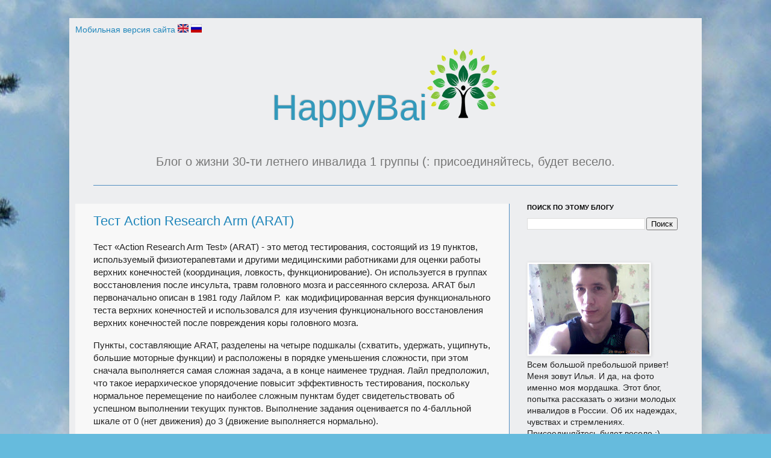

--- FILE ---
content_type: text/html; charset=UTF-8
request_url: https://www.happybai.ru/2020/
body_size: 25730
content:
<!DOCTYPE html>
<html class='v2' dir='ltr' xmlns='http://www.w3.org/1999/xhtml' xmlns:b='http://www.google.com/2005/gml/b' xmlns:data='http://www.google.com/2005/gml/data' xmlns:expr='http://www.google.com/2005/gml/expr'>
<head>
<link href='https://www.blogger.com/static/v1/widgets/335934321-css_bundle_v2.css' rel='stylesheet' type='text/css'/>
<meta content='IE=EmulateIE7' http-equiv='X-UA-Compatible'/>
<meta content='868a1cf3aa4b475c' name='yandex-verification'/>
<meta content='P9nYuV-0UITw6huwyBcXutpYdYa45fBZakSFA4gEHI8' name='google-site-verification'/>
<meta content='width=1100' name='viewport'/>
<meta content='text/html; charset=UTF-8' http-equiv='Content-Type'/>
<meta content='blogger' name='generator'/>
<link href='https://www.happybai.ru/favicon.ico' rel='icon' type='image/x-icon'/>
<link href='https://www.happybai.ru/2020/' rel='canonical'/>
<link rel="alternate" type="application/atom+xml" title="HappyBai - Atom" href="https://www.happybai.ru/feeds/posts/default" />
<link rel="alternate" type="application/rss+xml" title="HappyBai - RSS" href="https://www.happybai.ru/feeds/posts/default?alt=rss" />
<link rel="service.post" type="application/atom+xml" title="HappyBai - Atom" href="https://www.blogger.com/feeds/6323451019881503175/posts/default" />
<!--Can't find substitution for tag [blog.ieCssRetrofitLinks]-->
<meta content='Блог об инвалидности, рассеянном склерозе, работе через интернет.' name='description'/>
<meta content='https://www.happybai.ru/2020/' property='og:url'/>
<meta content='HappyBai' property='og:title'/>
<meta content='Блог об инвалидности, рассеянном склерозе, работе через интернет.' property='og:description'/>
<title>2020 -  "HappyBai.ru" жизнь с инвалидностью и рассеянный склероз</title>
<meta content='инвалиды,жизнь инвалидов,рассеянный склероз,юмор об инвалидах,форекс,инвалид в России,быт инвалидов,увлечения инвалидов' name='keywords'/>
<meta content='INDEX, FOLLOW' name='robots'/>
<style id='page-skin-1' type='text/css'><!--
/*
-----------------------------------------------
Blogger Template Style
Name:     Simple
Designer: Josh Peterson
URL:      www.noaesthetic.com
----------------------------------------------- */
/* Variable definitions
====================
<Variable name="keycolor" description="Main Color" type="color" default="#66bbdd"/>
<Group description="Page Text" selector="body">
<Variable name="body.font" description="Font" type="font"
default="normal normal 12px Arial, Tahoma, Helvetica, FreeSans, sans-serif"/>
<Variable name="body.text.color" description="Text Color" type="color" default="#222222"/>
</Group>
<Group description="Backgrounds" selector=".body-fauxcolumns-outer">
<Variable name="body.background.color" description="Outer Background" type="color" default="#66bbdd"/>
<Variable name="content.background.color" description="Main Background" type="color" default="#ffffff"/>
<Variable name="header.background.color" description="Header Background" type="color" default="transparent"/>
</Group>
<Group description="Links" selector=".main-outer">
<Variable name="link.color" description="Link Color" type="color" default="#2288bb"/>
<Variable name="link.visited.color" description="Visited Color" type="color" default="#888888"/>
<Variable name="link.hover.color" description="Hover Color" type="color" default="#33aaff"/>
</Group>
<Group description="Blog Title" selector=".header h1">
<Variable name="header.font" description="Font" type="font"
default="normal normal 60px Arial, Tahoma, Helvetica, FreeSans, sans-serif"/>
<Variable name="header.text.color" description="Title Color" type="color" default="#3399bb" />
</Group>
<Group description="Blog Description" selector=".header .description">
<Variable name="description.text.color" description="Description Color" type="color"
default="#777777" />
</Group>
<Group description="Tabs Text" selector=".tabs-inner .widget li a">
<Variable name="tabs.font" description="Font" type="font"
default="normal normal 14px Arial, Tahoma, Helvetica, FreeSans, sans-serif"/>
<Variable name="tabs.text.color" description="Text Color" type="color" default="#999999"/>
<Variable name="tabs.selected.text.color" description="Selected Color" type="color" default="#000000"/>
</Group>
<Group description="Tabs Background" selector=".tabs-outer .PageList">
<Variable name="tabs.background.color" description="Background Color" type="color" default="#f5f5f5"/>
<Variable name="tabs.selected.background.color" description="Selected Color" type="color" default="#eeeeee"/>
</Group>
<Group description="Post Title" selector="h3.post-title, .comments h4">
<Variable name="post.title.font" description="Font" type="font"
default="normal normal 22px Arial, Tahoma, Helvetica, FreeSans, sans-serif"/>
</Group>
<Group description="Date Header" selector=".date-header">
<Variable name="date.header.color" description="Text Color" type="color"
default="#222222"/>
<Variable name="date.header.background.color" description="Background Color" type="color"
default="transparent"/>
</Group>
<Group description="Post Footer" selector=".post-footer">
<Variable name="post.footer.text.color" description="Text Color" type="color" default="#666666"/>
<Variable name="post.footer.background.color" description="Background Color" type="color"
default="#f9f9f9"/>
<Variable name="post.footer.border.color" description="Shadow Color" type="color" default="#eeeeee"/>
</Group>
<Group description="Gadgets" selector="h2">
<Variable name="widget.title.font" description="Title Font" type="font"
default="normal bold 11px Arial, Tahoma, Helvetica, FreeSans, sans-serif"/>
<Variable name="widget.title.text.color" description="Title Color" type="color" default="#000000"/>
<Variable name="widget.alternate.text.color" description="Alternate Color" type="color" default="#999999"/>
</Group>
<Group description="Images" selector=".main-inner">
<Variable name="image.background.color" description="Background Color" type="color" default="#ffffff"/>
<Variable name="image.border.color" description="Border Color" type="color" default="#eeeeee"/>
<Variable name="image.text.color" description="Caption Text Color" type="color" default="#222222"/>
</Group>
<Group description="Accents" selector=".content-inner">
<Variable name="body.rule.color" description="Separator Line Color" type="color" default="#eeeeee"/>
<Variable name="tabs.border.color" description="Tabs Border Color" type="color" default="#538fc1"/>
</Group>
<Variable name="body.background" description="Body Background" type="background"
color="#66bbdd" default="$(color) none repeat scroll top left"/>
<Variable name="body.background.override" description="Body Background Override" type="string" default=""/>
<Variable name="body.background.gradient.cap" description="Body Gradient Cap" type="url"
default="url(http://www.blogblog.com/1kt/simple/gradients_light.png)"/>
<Variable name="body.background.gradient.tile" description="Body Gradient Tile" type="url"
default="url(http://www.blogblog.com/1kt/simple/body_gradient_tile_light.png)"/>
<Variable name="content.background.color.selector" description="Content Background Color Selector" type="string" default=".content-inner"/>
<Variable name="content.padding" description="Content Padding" type="length" default="10px"/>
<Variable name="content.padding.horizontal" description="Content Horizontal Padding" type="length" default="10px"/>
<Variable name="content.shadow.spread" description="Content Shadow Spread" type="length" default="40px"/>
<Variable name="content.shadow.spread.webkit" description="Content Shadow Spread (WebKit)" type="length" default="5px"/>
<Variable name="content.shadow.spread.ie" description="Content Shadow Spread (IE)" type="length" default="10px"/>
<Variable name="main.border.width" description="Main Border Width" type="length" default="0"/>
<Variable name="header.background.gradient" description="Header Gradient" type="url" default="none"/>
<Variable name="header.shadow.offset.left" description="Header Shadow Offset Left" type="length" default="-1px"/>
<Variable name="header.shadow.offset.top" description="Header Shadow Offset Top" type="length" default="-1px"/>
<Variable name="header.shadow.spread" description="Header Shadow Spread" type="length" default="1px"/>
<Variable name="header.padding" description="Header Padding" type="length" default="30px"/>
<Variable name="header.border.size" description="Header Border Size" type="length" default="1px"/>
<Variable name="header.bottom.border.size" description="Header Bottom Border Size" type="length" default="1px"/>
<Variable name="header.border.horizontalsize" description="Header Horizontal Border Size" type="length" default="0"/>
<Variable name="description.text.size" description="Description Text Size" type="string" default="140%"/>
<Variable name="tabs.margin.top" description="Tabs Margin Top" type="length" default="0" />
<Variable name="tabs.margin.side" description="Tabs Side Margin" type="length" default="30px" />
<Variable name="tabs.background.gradient" description="Tabs Background Gradient" type="url"
default="url(http://www.blogblog.com/1kt/simple/gradients_light.png)"/>
<Variable name="tabs.border.width" description="Tabs Border Width" type="length" default="1px"/>
<Variable name="tabs.bevel.border.width" description="Tabs Bevel Border Width" type="length" default="1px"/>
<Variable name="date.header.padding" description="Date Header Padding" type="string" default="inherit"/>
<Variable name="date.header.letterspacing" description="Date Header Letter Spacing" type="string" default="inherit"/>
<Variable name="date.header.margin" description="Date Header Margin" type="string" default="inherit"/>
<Variable name="post.margin.bottom" description="Post Bottom Margin" type="length" default="25px"/>
<Variable name="image.border.small.size" description="Image Border Small Size" type="length" default="2px"/>
<Variable name="image.border.large.size" description="Image Border Large Size" type="length" default="5px"/>
<Variable name="page.width.selector" description="Page Width Selector" type="string" default=".region-inner"/>
<Variable name="page.width" description="Page Width" type="string" default="auto"/>
<Variable name="main.section.margin" description="Main Section Margin" type="length" default="15px"/>
<Variable name="main.padding" description="Main Padding" type="length" default="15px"/>
<Variable name="main.padding.top" description="Main Padding Top" type="length" default="30px"/>
<Variable name="main.padding.bottom" description="Main Padding Bottom" type="length" default="30px"/>
<Variable name="paging.background"
color="#edeef0"
description="Background of blog paging area" type="background"
default="transparent none no-repeat scroll top center"/>
<Variable name="footer.bevel" description="Bevel border length of footer" type="length" default="0"/>
<Variable name="mobile.background.overlay" description="Mobile Background Overlay" type="string"
default="transparent none repeat scroll top left"/>
<Variable name="mobile.background.size" description="Mobile Background Size" type="string" default="auto"/>
<Variable name="mobile.button.color" description="Mobile Button Color" type="color" default="#ffffff" />
<Variable name="startSide" description="Side where text starts in blog language" type="automatic" default="left"/>
<Variable name="endSide" description="Side where text ends in blog language" type="automatic" default="right"/>
*/
/* Content
----------------------------------------------- */
body {
font: normal normal 14px Arial, Tahoma, Helvetica, FreeSans, sans-serif;
color: #222222;
background: #66bbdd url(//1.bp.blogspot.com/-hY_GqhGrUs8/Uw8wQQ9aIjI/AAAAAAAAB7o/RU21uUN0kBk/s0/background.jpg) no-repeat fixed top center;
padding: 0 40px 40px 40px;
}
div#mainword{
text-align: center;
}
html body .region-inner {
min-width: 0;
max-width: 100%;
width: auto;
}
a:link {
text-decoration:none;
color: #2187bb;
}
a:visited {
text-decoration:none;
color: #888888;
}
a:hover {
text-decoration:underline;
color: #32aaff;
}
.body-fauxcolumn-outer .fauxcolumn-inner {
background: transparent none repeat scroll top left;
_background-image: none;
}
.body-fauxcolumn-outer .cap-top {
position: absolute;
z-index: 1;
height: 400px;
width: 100%;
background: #66bbdd url(//1.bp.blogspot.com/-hY_GqhGrUs8/Uw8wQQ9aIjI/AAAAAAAAB7o/RU21uUN0kBk/s0/background.jpg) no-repeat fixed top center;
}
.body-fauxcolumn-outer .cap-top .cap-left {
width: 100%;
background: transparent none repeat-x scroll top left;
_background-image: none;
}
.content-outer {
-moz-box-shadow: 0 0 40px rgba(0, 0, 0, .15);
-webkit-box-shadow: 0 0 5px rgba(0, 0, 0, .15);
-goog-ms-box-shadow: 0 0 10px #333333;
box-shadow: 0 0 40px rgba(0, 0, 0, .15);
margin-bottom: 1px;
}
.content-inner {
padding: 10px 10px;
}
.content-inner {
background-color: #edeef0;
}
/* Header
----------------------------------------------- */
.header-outer {
background: rgba(0, 0, 0, 0) none repeat-x scroll 0 -400px;
_background-image: none;
}
.Header h1 {
font: normal normal 60px Impact, sans-serif;
color: #3399bb;
text-shadow: -1px -1px 1px rgba(0, 0, 0, .2);
text-align: center;
}
.Header h1 a {
color: #3399bb;
}
.Header .description {
font-size: 140%;
color: #777777;
text-align: center;
}
.header-inner .Header .titlewrapper {
padding: 22px 30px;
}
.header-inner .Header .descriptionwrapper {
padding: 0 30px;
}
/* Tabs
----------------------------------------------- */
.tabs-inner .section:first-child {
border-top: 1px solid #538fc1;
}
.tabs-inner .section:first-child ul {
margin-top: -1px;
border-top: 1px solid #538fc1;
border-left: 0 solid #538fc1;
border-right: 0 solid #538fc1;
}
.tabs-inner .widget ul {
background: #f5f5f5 url(//www.blogblog.com/1kt/simple/gradients_light.png) repeat-x scroll 0 -800px;
_background-image: none;
border-bottom: 1px solid #538fc1;
margin-top: 0;
margin-left: -30px;
margin-right: -30px;
}
.tabs-inner .widget li a {
display: inline-block;
padding: .6em 1em;
font: normal normal 14px Arial, Tahoma, Helvetica, FreeSans, sans-serif;
color: #999999;
border-left: 1px solid #edeef0;
border-right: 1px solid #538fc1;
}
.tabs-inner .widget li:first-child a {
border-left: none;
}
.tabs-inner .widget li.selected a, .tabs-inner .widget li a:hover {
color: #000000;
background-color: #eeeeee;
text-decoration: none;
}
/* Columns
----------------------------------------------- */
.main-outer {
border-top: 0 solid #538fc1;
}
.fauxcolumn-left-outer .fauxcolumn-inner {
border-right: 1px solid #538fc1;
}
.fauxcolumn-right-outer .fauxcolumn-inner {
border-left: 1px solid #538fc1;
}
/* Headings
----------------------------------------------- */
h2 {
margin: 0 0 1em 0;
font: normal bold 11px Arial, Tahoma, Helvetica, FreeSans, sans-serif;
color: #000000;
text-transform: uppercase;
}
/* Widgets
----------------------------------------------- */
.widget .zippy {
color: #999999;
text-shadow: 2px 2px 1px rgba(0, 0, 0, .1);
}
.widget .popular-posts ul {
list-style: none;
}
/* Posts
----------------------------------------------- */
.date-header span {
background-color: transparent;
color: #222222;
padding: inherit;
letter-spacing: inherit;
margin: inherit;
}
.main-inner {
padding-top: 30px;
padding-bottom: 30px;
}
.main-inner .column-center-inner {
padding: 0 15px;
}
.main-inner .column-center-inner .section {
margin: 0 15px;
}
.post {
margin: 0 0 25px 0;
}
h3.post-title, .comments h4 {
font: normal normal 22px Arial, Tahoma, Helvetica, FreeSans, sans-serif;
margin: .75em 0 0;
}
.post-body {
font-size: 110%;
line-height: 1.4;
position: relative;
}
.post-body img, .post-body .tr-caption-container, .Profile img, .Image img,
.BlogList .item-thumbnail img {
padding: 2px;
background: #ffffff;
border: 1px solid #eeeeee;
-moz-box-shadow: 1px 1px 5px rgba(0, 0, 0, .1);
-webkit-box-shadow: 1px 1px 5px rgba(0, 0, 0, .1);
box-shadow: 1px 1px 5px rgba(0, 0, 0, .1);
}
.post-body img, .post-body .tr-caption-container {
padding: 5px;
}
.post-body .tr-caption-container {
color: #222222;
}
.post-body .tr-caption-container img {
padding: 0;
background: transparent;
border: none;
-moz-box-shadow: 0 0 0 rgba(0, 0, 0, .1);
-webkit-box-shadow: 0 0 0 rgba(0, 0, 0, .1);
box-shadow: 0 0 0 rgba(0, 0, 0, .1);
}
.post-header {
margin: 0 0 1.5em;
line-height: 1.6;
font-size: 90%;
}
.post-footer {
margin: 20px -2px 0;
padding: 5px 10px;
color: #666666;
background-color: #f9f9f9;
border-bottom: 1px solid #eeeeee;
line-height: 1.6;
font-size: 90%;
}
#comments .comment-author {
padding-top: 1.5em;
border-top: 1px solid #538fc1;
background-position: 0 1.5em;
}
#comments .comment-author:first-child {
padding-top: 0;
border-top: none;
}
.avatar-image-container {
margin: .2em 0 0;
}
#comments .avatar-image-container img {
border: 1px solid #eeeeee;
}
/* Comments
----------------------------------------------- */
.comments .comments-content .icon.blog-author {
background-repeat: no-repeat;
background-image: url([data-uri]);
}
.comments .comments-content .loadmore a {
border-top: 1px solid #999999;
border-bottom: 1px solid #999999;
}
.comments .comment-thread.inline-thread {
background-color: #f9f9f9;
}
.comments .continue {
border-top: 2px solid #999999;
}
/* Accents
---------------------------------------------- */
.section-columns td.columns-cell {
border-left: 1px solid #538fc1;
}
.blog-pager {
background: transparent none no-repeat scroll top center;
}
.blog-pager-older-link, .home-link,
.blog-pager-newer-link {
background-color: #edeef0;
padding: 5px;
}
.footer-outer {
border-top: 0 dashed #bbbbbb;
}
/* Mobile
----------------------------------------------- */
body.mobile  {
background-size: auto;
}
.mobile .body-fauxcolumn-outer {
background: transparent none repeat scroll top left;
}
.mobile .body-fauxcolumn-outer .cap-top {
background-size: 100% auto;
}
.mobile .content-outer {
-webkit-box-shadow: 0 0 3px rgba(0, 0, 0, .15);
box-shadow: 0 0 3px rgba(0, 0, 0, .15);
padding: 0 40px;
}
body.mobile .AdSense {
margin: 0 -40px;
}
.mobile .tabs-inner .widget ul {
margin-left: 0;
margin-right: 0;
}
.mobile .post {
margin: 0;
}
.mobile .main-inner .column-center-inner .section {
margin: 0;
}
.mobile .date-header span {
padding: 0.1em 10px;
margin: 0 -10px;
}
.mobile h3.post-title {
margin: 0;
}
.mobile .blog-pager {
background: transparent none no-repeat scroll top center;
}
.mobile .footer-outer {
border-top: none;
}
.mobile .main-inner, .mobile .footer-inner {
background-color: #edeef0;
}
.mobile-index-contents {
color: #222222;
}
.mobile-link-button {
background-color: #2187bb;
}
.mobile-link-button a:link, .mobile-link-button a:visited {
color: #ffffff;
}
.mobile .tabs-inner .section:first-child {
border-top: none;
}
.mobile .tabs-inner .PageList .widget-content {
background-color: #eeeeee;
color: #000000;
border-top: 1px solid #538fc1;
border-bottom: 1px solid #538fc1;
}
.mobile .tabs-inner .PageList .widget-content .pagelist-arrow {
border-left: 1px solid #538fc1;
}

--></style>
<style id='template-skin-1' type='text/css'><!--
body {
min-width: 1050px;
}
.content-outer, .content-fauxcolumn-outer, .region-inner {
min-width: 1050px;
max-width: 1050px;
_width: 1050px;
}
.main-inner .columns {
padding-left: 0;
padding-right: 310px;
}
.main-inner .fauxcolumn-center-outer {
left: 0;
right: 310px;
/* IE6 does not respect left and right together */
_width: expression(this.parentNode.offsetWidth -
parseInt("0") -
parseInt("310px") + 'px');
}
.main-inner .fauxcolumn-left-outer {
width: 0;
}
.main-inner .fauxcolumn-right-outer {
width: 310px;
}
.main-inner .column-left-outer {
width: 0;
right: 100%;
margin-left: -0;
}
.main-inner .column-right-outer {
width: 310px;
margin-right: -310px;
}
#layout {
min-width: 0;
}
#layout .content-outer {
min-width: 0;
width: 800px;
}
#layout .region-inner {
min-width: 0;
width: auto;
}
--></style>
<style type='text/css'>
#navbar-iframe {
display: none;
}
div.column-center-outer {	
background-color: #f8f8f8;
}
</style>
<link href='https://www.blogger.com/dyn-css/authorization.css?targetBlogID=6323451019881503175&amp;zx=b2464b66-b886-46a7-9997-b545269be6f1' media='none' onload='if(media!=&#39;all&#39;)media=&#39;all&#39;' rel='stylesheet'/><noscript><link href='https://www.blogger.com/dyn-css/authorization.css?targetBlogID=6323451019881503175&amp;zx=b2464b66-b886-46a7-9997-b545269be6f1' rel='stylesheet'/></noscript>
<meta name='google-adsense-platform-account' content='ca-host-pub-1556223355139109'/>
<meta name='google-adsense-platform-domain' content='blogspot.com'/>

<!-- data-ad-client=ca-pub-3700964863627148 -->

</head>
<body class='loading'>
<div class='navbar section' id='navbar'><div class='widget Navbar' data-version='1' id='Navbar1'><script type="text/javascript">
    function setAttributeOnload(object, attribute, val) {
      if(window.addEventListener) {
        window.addEventListener('load',
          function(){ object[attribute] = val; }, false);
      } else {
        window.attachEvent('onload', function(){ object[attribute] = val; });
      }
    }
  </script>
<div id="navbar-iframe-container"></div>
<script type="text/javascript" src="https://apis.google.com/js/platform.js"></script>
<script type="text/javascript">
      gapi.load("gapi.iframes:gapi.iframes.style.bubble", function() {
        if (gapi.iframes && gapi.iframes.getContext) {
          gapi.iframes.getContext().openChild({
              url: 'https://www.blogger.com/navbar/6323451019881503175?origin\x3dhttps://www.happybai.ru',
              where: document.getElementById("navbar-iframe-container"),
              id: "navbar-iframe"
          });
        }
      });
    </script><script type="text/javascript">
(function() {
var script = document.createElement('script');
script.type = 'text/javascript';
script.src = '//pagead2.googlesyndication.com/pagead/js/google_top_exp.js';
var head = document.getElementsByTagName('head')[0];
if (head) {
head.appendChild(script);
}})();
</script>
</div></div>
<div class='body-fauxcolumns'>
<div class='fauxcolumn-outer body-fauxcolumn-outer'>
<div class='cap-top'>
<div class='cap-left'></div>
<div class='cap-right'></div>
</div>
<div class='fauxborder-left'>
<div class='fauxborder-right'></div>
<div class='fauxcolumn-inner'>
</div>
</div>
<div class='cap-bottom'>
<div class='cap-left'></div>
<div class='cap-right'></div>
</div>
</div>
</div>
<div class='content'>
<div class='content-fauxcolumns'>
<div class='fauxcolumn-outer content-fauxcolumn-outer'>
<div class='cap-top'>
<div class='cap-left'></div>
<div class='cap-right'></div>
</div>
<div class='fauxborder-left'>
<div class='fauxborder-right'></div>
<div class='fauxcolumn-inner'>
</div>
</div>
<div class='cap-bottom'>
<div class='cap-left'></div>
<div class='cap-right'></div>
</div>
</div>
</div>
<div class='content-outer'>
<div class='content-cap-top cap-top'>
<div class='cap-left'></div>
<div class='cap-right'></div>
</div>
<div class='fauxborder-left content-fauxborder-left'>
<div class='fauxborder-right content-fauxborder-right'></div>
<div class='content-inner'>
<header>
<div class='header-outer'>
<div class='header-cap-top cap-top'>
<div class='cap-left'></div>
<div class='cap-right'></div>
</div>
<div class='fauxborder-left header-fauxborder-left'>
<div class='fauxborder-right header-fauxborder-right'></div>
<div class='region-inner header-inner'>
<a href='?m=1'>Мобильная версия сайта</a>
<a href='http://www.happybai-en.blogspot.com/'><img height='14' src='https://blogger.googleusercontent.com/img/b/R29vZ2xl/AVvXsEiKO-97_2G85My5L9ap6QD6tVZuxg0D3PhMWhihRQJObrvsyUz-2nfGo_brXhsjWQ72n7nPhcfqnQeaHPyMxdOBTZ85OxRvlDZ3l3OIEv5UqMOqhTOajJqmTE662zS7KPR-7ruMXDrKgXn0/s144/GB-flag.png' width='18'/>
</a>
<a href='http://www.happybai.ru/'><img height='14' src='https://blogger.googleusercontent.com/img/b/R29vZ2xl/AVvXsEjOFYBfrWJMQC5eB_BZrL1-yTTTHz0aRMnJ3nCDnOOAtt1HtE_0wQC7SFdyi9ZW8O4C0rHGroM0Zr0ZrcuGkvGaA11WDcB8HO8kulHvHiykjpX96ydkFHLoivSXSwlK7XqGH8bTq0GwkawD/s144/flag-rf.gif' width='18'/>
</a>
<div class='header section' id='header'><div class='widget Header' data-version='1' id='Header1'>
<div id='header-inner'>
<div class='titlewrapper'>
<h1 class='title'>
<a href='https://www.happybai.ru/'>
HappyBai<img src="https://a.radikal.host/2022/08/12/pngeg1.png">
</a>
</h1>
</div>
<div class='descriptionwrapper'>
<p class='description'><span>Блог о жизни 30-ти летнего инвалида 1 группы (: присоединяйтесь, будет весело.</span></p>
</div>
</div>
</div></div>
</div>
</div>
<div class='header-cap-bottom cap-bottom'>
<div class='cap-left'></div>
<div class='cap-right'></div>
</div>
</div>
</header>
<div class='tabs-outer'>
<div class='tabs-cap-top cap-top'>
<div class='cap-left'></div>
<div class='cap-right'></div>
</div>
<div class='fauxborder-left tabs-fauxborder-left'>
<div class='fauxborder-right tabs-fauxborder-right'></div>
<div class='region-inner tabs-inner'>
<div class='tabs no-items section' id='crosscol'></div>
<div class='tabs no-items section' id='crosscol-overflow'></div>
</div>
</div>
<div class='tabs-cap-bottom cap-bottom'>
<div class='cap-left'></div>
<div class='cap-right'></div>
</div>
</div>
<div class='main-outer'>
<div class='main-cap-top cap-top'>
<div class='cap-left'></div>
<div class='cap-right'></div>
</div>
<div class='fauxborder-left main-fauxborder-left'>
<div class='fauxborder-right main-fauxborder-right'></div>
<div class='region-inner main-inner'>
<div class='columns fauxcolumns'>
<div class='fauxcolumn-outer fauxcolumn-center-outer'>
<div class='cap-top'>
<div class='cap-left'></div>
<div class='cap-right'></div>
</div>
<div class='fauxborder-left'>
<div class='fauxborder-right'></div>
<div class='fauxcolumn-inner'>
</div>
</div>
<div class='cap-bottom'>
<div class='cap-left'></div>
<div class='cap-right'></div>
</div>
</div>
<div class='fauxcolumn-outer fauxcolumn-left-outer'>
<div class='cap-top'>
<div class='cap-left'></div>
<div class='cap-right'></div>
</div>
<div class='fauxborder-left'>
<div class='fauxborder-right'></div>
<div class='fauxcolumn-inner'>
</div>
</div>
<div class='cap-bottom'>
<div class='cap-left'></div>
<div class='cap-right'></div>
</div>
</div>
<div class='fauxcolumn-outer fauxcolumn-right-outer'>
<div class='cap-top'>
<div class='cap-left'></div>
<div class='cap-right'></div>
</div>
<div class='fauxborder-left'>
<div class='fauxborder-right'></div>
<div class='fauxcolumn-inner'>
</div>
</div>
<div class='cap-bottom'>
<div class='cap-left'></div>
<div class='cap-right'></div>
</div>
</div>
<!-- corrects IE6 width calculation -->
<div class='columns-inner'>
<div class='column-center-outer'>
<div class='column-center-inner'>
<div class='main section' id='main'><div class='widget Blog' data-version='1' id='Blog1'>
<div class='blog-posts hfeed'>

          <div class="date-outer">
        

          <div class="date-posts">
        
<div class='post-outer'>
<div class='post hentry'>
<a name='6509554179501122454'></a>
<h3 class='post-title entry-title'>
<a href='https://www.happybai.ru/2020/12/%20Action-Research-Arm-Test.html'> Тест Action Research Arm (ARAT)</a>
</h3>
<div class='post-header'>
<div class='post-header-line-1'></div>
</div>
<div class='post-body entry-content' id='post-body-6509554179501122454'>
<p>Тест &#171;Action Research Arm Test&#187; (ARAT) - это метод тестирования, состоящий из 19 пунктов, используемый физиотерапевтами и другими медицинскими работниками для оценки работы верхних конечностей (координация, ловкость, функционирование). Он используется в группах восстановления после инсульта, травм головного мозга и рассеянного склероза. ARAT был первоначально описан в 1981 году Лайлом Р.&#160; как модифицированная версия функционального теста верхних конечностей и использовался для изучения функционального восстановления верхних конечностей после повреждения коры головного мозга.</p><div><p class="MsoNormal">Пункты, составляющие ARAT, разделены на четыре подшкалы (схватить,
удержать, ущипнуть, большие моторные функции) и расположены в порядке
уменьшения сложности, при этом сначала выполняется самая сложная задача, а в
конце наименее трудная. Лайл предположил, что такое иерархическое упорядочение
повысит эффективность тестирования, поскольку нормальное перемещение по
наиболее сложным пунктам будет свидетельствовать об успешном выполнении текущих
пунктов. Выполнение задания оценивается по 4-балльной шкале от 0 (нет движения)
до 3 (движение выполняется нормально).<span></span></p></div>
<div style='clear: both;'></div>
</div>
<div class='jump-link'>
<a href='https://www.happybai.ru/2020/12/%20Action-Research-Arm-Test.html#more' title=' Тест Action Research Arm (ARAT)'>Дальше &#187;</a>
</div>
<div class='post-footer'>
<div class='post-footer-line post-footer-line-1'><span class='post-author vcard'>
</span>
<span class='post-timestamp'>
</span>
<span class='post-comment-link'>
<a class='comment-link' href='https://www.happybai.ru/2020/12/%20Action-Research-Arm-Test.html#comment-form' onclick=''>0
коммент.</a>
</span>
<span class='post-icons'>
<span class='item-control blog-admin pid-372169385'>
<a href='https://www.blogger.com/post-edit.g?blogID=6323451019881503175&postID=6509554179501122454&from=pencil' title='Изменить сообщение'>
<img alt='' class='icon-action' height='18' src='https://resources.blogblog.com/img/icon18_edit_allbkg.gif' width='18'/>
</a>
</span>
</span>
<div class='post-share-buttons goog-inline-block'>
<a class='goog-inline-block share-button sb-email' href='https://www.blogger.com/share-post.g?blogID=6323451019881503175&postID=6509554179501122454&target=email' target='_blank' title='Отправить по электронной почте'><span class='share-button-link-text'>Отправить по электронной почте</span></a><a class='goog-inline-block share-button sb-blog' href='https://www.blogger.com/share-post.g?blogID=6323451019881503175&postID=6509554179501122454&target=blog' onclick='window.open(this.href, "_blank", "height=270,width=475"); return false;' target='_blank' title='Написать об этом в блоге'><span class='share-button-link-text'>Написать об этом в блоге</span></a><a class='goog-inline-block share-button sb-twitter' href='https://www.blogger.com/share-post.g?blogID=6323451019881503175&postID=6509554179501122454&target=twitter' target='_blank' title='Поделиться в X'><span class='share-button-link-text'>Поделиться в X</span></a><a class='goog-inline-block share-button sb-facebook' href='https://www.blogger.com/share-post.g?blogID=6323451019881503175&postID=6509554179501122454&target=facebook' onclick='window.open(this.href, "_blank", "height=430,width=640"); return false;' target='_blank' title='Опубликовать в Facebook'><span class='share-button-link-text'>Опубликовать в Facebook</span></a><a class='goog-inline-block share-button sb-pinterest' href='https://www.blogger.com/share-post.g?blogID=6323451019881503175&postID=6509554179501122454&target=pinterest' target='_blank' title='Поделиться в Pinterest'><span class='share-button-link-text'>Поделиться в Pinterest</span></a>
</div>
</div>
<div class='post-footer-line post-footer-line-2'><span class='post-labels'>
Ярлыки:
<a href='https://www.happybai.ru/search/label/%D0%B8%D1%81%D1%81%D0%BB%D0%B5%D0%B4%D0%BE%D0%B2%D0%B0%D0%BD%D0%B8%D1%8F' rel='tag'>исследования</a>,
<a href='https://www.happybai.ru/search/label/%D0%BC%D1%83%D0%BB%D1%8C%D1%82%D0%B8%D0%B4%D0%B8%D1%81%D1%86%D0%B8%D0%BF%D0%BB%D0%B8%D0%BD%D0%B0%D1%80%D0%BD%D1%8B%D0%B9%20%D0%BF%D0%BE%D0%B4%D1%85%D0%BE%D0%B4' rel='tag'>мультидисциплинарный подход</a>,
<a href='https://www.happybai.ru/search/label/%D0%9F%D0%BE%D0%BB%D0%B5%D0%B7%D0%BD%D1%8B%D0%B5%20%D1%81%D1%82%D0%B0%D1%82%D1%8C%D0%B8' rel='tag'>Полезные статьи</a>,
<a href='https://www.happybai.ru/search/label/%D1%80%D0%B0%D1%81%D1%81%D0%B5%D1%8F%D0%BD%D0%BD%D1%8B%D0%B9%20%D1%81%D0%BA%D0%BB%D0%B5%D1%80%D0%BE%D0%B7' rel='tag'>рассеянный склероз</a>
</span>
</div>
<div class='post-footer-line post-footer-line-3'><span class='post-location'>
</span>
</div>
</div>
</div>
</div>

          </div></div>
        

          <div class="date-outer">
        

          <div class="date-posts">
        
<div class='post-outer'>
<div class='post hentry'>
<a name='1291279328721571678'></a>
<h3 class='post-title entry-title'>
<a href='https://www.happybai.ru/2020/11/blog-post.html'>У меня коронавирус.</a>
</h3>
<div class='post-header'>
<div class='post-header-line-1'></div>
</div>
<div class='post-body entry-content' id='post-body-1291279328721571678'>
<p>Легкие простудные
симптомы, заложенный нос, легкая слабость и странное чувство легкого
сдавливания в грудной клетке. Лол. У меня ковид и это не шутка. Анализы подтвердили.</p><p class="MsoNormal"><o:p></o:p></p>

<p class="MsoNormal">Как так получилось ? Да не знаю, вот как то так, проснулся
одним утром и чувствую что то не то. Потом это что то не то не прошло ни на
второй день, ни на третий, ни на четвертый. День на седьмой моего странного самочувствия, моего близкого родственника
госпитализировали из-за того что у него коронавирус и чувствует он себя не
важно. Сейчас придет медработник и принесёт мне постановление согласно которому
я не имею права никуда выходить 2-е следующие недели ибо я имел контакт с
короновирусным больным. А может он и не придет, медработников тут не так много
изначально, а работы чую свалилось на них море.<o:p></o:p></p>

<p class="MsoNormal">Лол! А может оно и к лучшему, главное что бы переболел
быстро и без осложнений. <o:p></o:p></p>
<div style='clear: both;'></div>
</div>
<div class='post-footer'>
<div class='post-footer-line post-footer-line-1'><span class='post-author vcard'>
</span>
<span class='post-timestamp'>
</span>
<span class='post-comment-link'>
<a class='comment-link' href='https://www.happybai.ru/2020/11/blog-post.html#comment-form' onclick=''>0
коммент.</a>
</span>
<span class='post-icons'>
<span class='item-control blog-admin pid-372169385'>
<a href='https://www.blogger.com/post-edit.g?blogID=6323451019881503175&postID=1291279328721571678&from=pencil' title='Изменить сообщение'>
<img alt='' class='icon-action' height='18' src='https://resources.blogblog.com/img/icon18_edit_allbkg.gif' width='18'/>
</a>
</span>
</span>
<div class='post-share-buttons goog-inline-block'>
<a class='goog-inline-block share-button sb-email' href='https://www.blogger.com/share-post.g?blogID=6323451019881503175&postID=1291279328721571678&target=email' target='_blank' title='Отправить по электронной почте'><span class='share-button-link-text'>Отправить по электронной почте</span></a><a class='goog-inline-block share-button sb-blog' href='https://www.blogger.com/share-post.g?blogID=6323451019881503175&postID=1291279328721571678&target=blog' onclick='window.open(this.href, "_blank", "height=270,width=475"); return false;' target='_blank' title='Написать об этом в блоге'><span class='share-button-link-text'>Написать об этом в блоге</span></a><a class='goog-inline-block share-button sb-twitter' href='https://www.blogger.com/share-post.g?blogID=6323451019881503175&postID=1291279328721571678&target=twitter' target='_blank' title='Поделиться в X'><span class='share-button-link-text'>Поделиться в X</span></a><a class='goog-inline-block share-button sb-facebook' href='https://www.blogger.com/share-post.g?blogID=6323451019881503175&postID=1291279328721571678&target=facebook' onclick='window.open(this.href, "_blank", "height=430,width=640"); return false;' target='_blank' title='Опубликовать в Facebook'><span class='share-button-link-text'>Опубликовать в Facebook</span></a><a class='goog-inline-block share-button sb-pinterest' href='https://www.blogger.com/share-post.g?blogID=6323451019881503175&postID=1291279328721571678&target=pinterest' target='_blank' title='Поделиться в Pinterest'><span class='share-button-link-text'>Поделиться в Pinterest</span></a>
</div>
</div>
<div class='post-footer-line post-footer-line-2'><span class='post-labels'>
</span>
</div>
<div class='post-footer-line post-footer-line-3'><span class='post-location'>
</span>
</div>
</div>
</div>
</div>

          </div></div>
        

          <div class="date-outer">
        

          <div class="date-posts">
        
<div class='post-outer'>
<div class='post hentry'>
<a name='1151246028089444769'></a>
<h3 class='post-title entry-title'>
<a href='https://www.happybai.ru/2020/10/cerebral-palsy.html'>11 вещей которые нужно знать о детском церебральном параличе.</a>
</h3>
<div class='post-header'>
<div class='post-header-line-1'></div>
</div>
<div class='post-body entry-content' id='post-body-1151246028089444769'>
<p>ДЦП (<span lang="EN-US">cerebral</span><span lang="EN-US"> </span><span lang="EN-US">palsy</span>,&#160; <span lang="EN-US">cp</span>) это наиболее распространенный тип моторной инвалидности у
детей, и детям с ДЦП, и семьям в которых они живут, им всем нужна помощь. Ниже приведены некоторые
распространенные признаки церебральных параличей у детей:</p><p><br></p><div class="separator" style="clear: both; text-align: center;"><a href="https://blogger.googleusercontent.com/img/b/R29vZ2xl/AVvXsEi8MgVSoc_837lQ2HmlnKpuEOssT3xmEqUanzDOBYq5fBwzFjJOqsaMgya9pU0X-eWLo-pUoejVXrmyCP4iUASL6__9CeCtfn3z3nJcf5fOsQTYpWauqzT3h3d-f_kGeI8xhNtyMswZ6SlP/" style="margin-left: 1em; margin-right: 1em;"><img alt="" data-original-height="168" data-original-width="299" height="180" src="https://blogger.googleusercontent.com/img/b/R29vZ2xl/AVvXsEi8MgVSoc_837lQ2HmlnKpuEOssT3xmEqUanzDOBYq5fBwzFjJOqsaMgya9pU0X-eWLo-pUoejVXrmyCP4iUASL6__9CeCtfn3z3nJcf5fOsQTYpWauqzT3h3d-f_kGeI8xhNtyMswZ6SlP/" width="320"></a></div><br>&#160;<p></p>

<p class="MsoNormal"></p><ol style="text-align: left;"><li>ДЦП это группа расстройств, что<span style="mso-spacerun: yes;">&#160; </span>влияют на способность человека удерживать
баланс и позу.</li><li>ДЦП это самая распространенная моторная инвалидность в
детском возрасте. Около 1 из 323 детей будут диагностированы с ДЦП.<span></span></li></ol>
<div style='clear: both;'></div>
</div>
<div class='jump-link'>
<a href='https://www.happybai.ru/2020/10/cerebral-palsy.html#more' title='11 вещей которые нужно знать о детском церебральном параличе.'>Дальше &#187;</a>
</div>
<div class='post-footer'>
<div class='post-footer-line post-footer-line-1'><span class='post-author vcard'>
</span>
<span class='post-timestamp'>
</span>
<span class='post-comment-link'>
<a class='comment-link' href='https://www.happybai.ru/2020/10/cerebral-palsy.html#comment-form' onclick=''>0
коммент.</a>
</span>
<span class='post-icons'>
<span class='item-control blog-admin pid-372169385'>
<a href='https://www.blogger.com/post-edit.g?blogID=6323451019881503175&postID=1151246028089444769&from=pencil' title='Изменить сообщение'>
<img alt='' class='icon-action' height='18' src='https://resources.blogblog.com/img/icon18_edit_allbkg.gif' width='18'/>
</a>
</span>
</span>
<div class='post-share-buttons goog-inline-block'>
<a class='goog-inline-block share-button sb-email' href='https://www.blogger.com/share-post.g?blogID=6323451019881503175&postID=1151246028089444769&target=email' target='_blank' title='Отправить по электронной почте'><span class='share-button-link-text'>Отправить по электронной почте</span></a><a class='goog-inline-block share-button sb-blog' href='https://www.blogger.com/share-post.g?blogID=6323451019881503175&postID=1151246028089444769&target=blog' onclick='window.open(this.href, "_blank", "height=270,width=475"); return false;' target='_blank' title='Написать об этом в блоге'><span class='share-button-link-text'>Написать об этом в блоге</span></a><a class='goog-inline-block share-button sb-twitter' href='https://www.blogger.com/share-post.g?blogID=6323451019881503175&postID=1151246028089444769&target=twitter' target='_blank' title='Поделиться в X'><span class='share-button-link-text'>Поделиться в X</span></a><a class='goog-inline-block share-button sb-facebook' href='https://www.blogger.com/share-post.g?blogID=6323451019881503175&postID=1151246028089444769&target=facebook' onclick='window.open(this.href, "_blank", "height=430,width=640"); return false;' target='_blank' title='Опубликовать в Facebook'><span class='share-button-link-text'>Опубликовать в Facebook</span></a><a class='goog-inline-block share-button sb-pinterest' href='https://www.blogger.com/share-post.g?blogID=6323451019881503175&postID=1151246028089444769&target=pinterest' target='_blank' title='Поделиться в Pinterest'><span class='share-button-link-text'>Поделиться в Pinterest</span></a>
</div>
</div>
<div class='post-footer-line post-footer-line-2'><span class='post-labels'>
Ярлыки:
<a href='https://www.happybai.ru/search/label/%D0%91%D0%BE%D0%BB%D0%B5%D0%B7%D0%BD%D0%B8%20%D0%B8%20%D1%87%D1%82%D0%BE%20%D0%B4%D0%B5%D0%BB%D0%B0%D1%82%D1%8C' rel='tag'>Болезни и что делать</a>,
<a href='https://www.happybai.ru/search/label/%D0%BC%D1%83%D0%BB%D1%8C%D1%82%D0%B8%D0%B4%D0%B8%D1%81%D1%86%D0%B8%D0%BF%D0%BB%D0%B8%D0%BD%D0%B0%D1%80%D0%BD%D1%8B%D0%B9%20%D0%BF%D0%BE%D0%B4%D1%85%D0%BE%D0%B4' rel='tag'>мультидисциплинарный подход</a>
</span>
</div>
<div class='post-footer-line post-footer-line-3'><span class='post-location'>
</span>
</div>
</div>
</div>
</div>

          </div></div>
        

          <div class="date-outer">
        

          <div class="date-posts">
        
<div class='post-outer'>
<div class='post hentry'>
<a name='7415609032153946735'></a>
<h3 class='post-title entry-title'>
<a href='https://www.happybai.ru/2020/10/28-2020.html'>28 сентября 2020 года, новые цели, новые идеи, новая жизнь ? </a>
</h3>
<div class='post-header'>
<div class='post-header-line-1'></div>
</div>
<div class='post-body entry-content' id='post-body-7415609032153946735'>
<p>&nbsp;Всем привет. Взял на прогулку в районе 27-го сентября 2020 года камеру, особенно далеко не ходил, звук опять получился не очень, но уже лучше 😅😅😅</p><p style="text-align: center;"><iframe allow="accelerometer; autoplay; clipboard-write; encrypted-media; gyroscope; picture-in-picture" allowfullscreen="" frameborder="0" height="315" src="https://www.youtube.com/embed/xkWOZ8YRV-8" width="560"></iframe></p>
<div style='clear: both;'></div>
</div>
<div class='post-footer'>
<div class='post-footer-line post-footer-line-1'><span class='post-author vcard'>
</span>
<span class='post-timestamp'>
</span>
<span class='post-comment-link'>
<a class='comment-link' href='https://www.happybai.ru/2020/10/28-2020.html#comment-form' onclick=''>1 коммент.</a>
</span>
<span class='post-icons'>
<span class='item-control blog-admin pid-372169385'>
<a href='https://www.blogger.com/post-edit.g?blogID=6323451019881503175&postID=7415609032153946735&from=pencil' title='Изменить сообщение'>
<img alt='' class='icon-action' height='18' src='https://resources.blogblog.com/img/icon18_edit_allbkg.gif' width='18'/>
</a>
</span>
</span>
<div class='post-share-buttons goog-inline-block'>
<a class='goog-inline-block share-button sb-email' href='https://www.blogger.com/share-post.g?blogID=6323451019881503175&postID=7415609032153946735&target=email' target='_blank' title='Отправить по электронной почте'><span class='share-button-link-text'>Отправить по электронной почте</span></a><a class='goog-inline-block share-button sb-blog' href='https://www.blogger.com/share-post.g?blogID=6323451019881503175&postID=7415609032153946735&target=blog' onclick='window.open(this.href, "_blank", "height=270,width=475"); return false;' target='_blank' title='Написать об этом в блоге'><span class='share-button-link-text'>Написать об этом в блоге</span></a><a class='goog-inline-block share-button sb-twitter' href='https://www.blogger.com/share-post.g?blogID=6323451019881503175&postID=7415609032153946735&target=twitter' target='_blank' title='Поделиться в X'><span class='share-button-link-text'>Поделиться в X</span></a><a class='goog-inline-block share-button sb-facebook' href='https://www.blogger.com/share-post.g?blogID=6323451019881503175&postID=7415609032153946735&target=facebook' onclick='window.open(this.href, "_blank", "height=430,width=640"); return false;' target='_blank' title='Опубликовать в Facebook'><span class='share-button-link-text'>Опубликовать в Facebook</span></a><a class='goog-inline-block share-button sb-pinterest' href='https://www.blogger.com/share-post.g?blogID=6323451019881503175&postID=7415609032153946735&target=pinterest' target='_blank' title='Поделиться в Pinterest'><span class='share-button-link-text'>Поделиться в Pinterest</span></a>
</div>
</div>
<div class='post-footer-line post-footer-line-2'><span class='post-labels'>
</span>
</div>
<div class='post-footer-line post-footer-line-3'><span class='post-location'>
</span>
</div>
</div>
</div>
</div>

          </div></div>
        

          <div class="date-outer">
        

          <div class="date-posts">
        
<div class='post-outer'>
<div class='post hentry'>
<a name='7398597747727403709'></a>
<h3 class='post-title entry-title'>
<a href='https://www.happybai.ru/2020/09/spinal-cord-injury.html'> Травмы спинного мозга</a>
</h3>
<div class='post-header'>
<div class='post-header-line-1'></div>
</div>
<div class='post-body entry-content' id='post-body-7398597747727403709'>
<p>Согласно Национальной Ассоциации по Спинальным Травмам, порядка 450 тыс человек в США живут с травмой спинного мозга. Остальные организации оценивают эту&#160; цифру более консервативно, количество людей со спинальной травмой не превышает 250 тыс в штатах.&#160;</p><p>Каждый год в США регистрируют&#160; порядка 17 тыс. новых случаев травм спинного мозга. Большинство из них происходят из-за травм позвоночного столба, таким образом влияют на способность спинного мозга получать и отправлять импульсы от мозга головного к телу и обратно, к системам моторным, сенсорным и гомеостаза.&#160; (Ой как же&#160; я не согласен с этим поверхностным определением. СМ не является простым линейным проводником и именно поэтому его заживление после травм глубоких и обширных не возможно. СМ&#160; есть сложнейшая невероятно развитая нейросетевая структура и он не является проводником, он есть продолжение, неизменная&#160; часть мозга головного).</p><span></span>
<div style='clear: both;'></div>
</div>
<div class='jump-link'>
<a href='https://www.happybai.ru/2020/09/spinal-cord-injury.html#more' title=' Травмы спинного мозга'>Дальше &#187;</a>
</div>
<div class='post-footer'>
<div class='post-footer-line post-footer-line-1'><span class='post-author vcard'>
</span>
<span class='post-timestamp'>
</span>
<span class='post-comment-link'>
<a class='comment-link' href='https://www.happybai.ru/2020/09/spinal-cord-injury.html#comment-form' onclick=''>1 коммент.</a>
</span>
<span class='post-icons'>
<span class='item-control blog-admin pid-372169385'>
<a href='https://www.blogger.com/post-edit.g?blogID=6323451019881503175&postID=7398597747727403709&from=pencil' title='Изменить сообщение'>
<img alt='' class='icon-action' height='18' src='https://resources.blogblog.com/img/icon18_edit_allbkg.gif' width='18'/>
</a>
</span>
</span>
<div class='post-share-buttons goog-inline-block'>
<a class='goog-inline-block share-button sb-email' href='https://www.blogger.com/share-post.g?blogID=6323451019881503175&postID=7398597747727403709&target=email' target='_blank' title='Отправить по электронной почте'><span class='share-button-link-text'>Отправить по электронной почте</span></a><a class='goog-inline-block share-button sb-blog' href='https://www.blogger.com/share-post.g?blogID=6323451019881503175&postID=7398597747727403709&target=blog' onclick='window.open(this.href, "_blank", "height=270,width=475"); return false;' target='_blank' title='Написать об этом в блоге'><span class='share-button-link-text'>Написать об этом в блоге</span></a><a class='goog-inline-block share-button sb-twitter' href='https://www.blogger.com/share-post.g?blogID=6323451019881503175&postID=7398597747727403709&target=twitter' target='_blank' title='Поделиться в X'><span class='share-button-link-text'>Поделиться в X</span></a><a class='goog-inline-block share-button sb-facebook' href='https://www.blogger.com/share-post.g?blogID=6323451019881503175&postID=7398597747727403709&target=facebook' onclick='window.open(this.href, "_blank", "height=430,width=640"); return false;' target='_blank' title='Опубликовать в Facebook'><span class='share-button-link-text'>Опубликовать в Facebook</span></a><a class='goog-inline-block share-button sb-pinterest' href='https://www.blogger.com/share-post.g?blogID=6323451019881503175&postID=7398597747727403709&target=pinterest' target='_blank' title='Поделиться в Pinterest'><span class='share-button-link-text'>Поделиться в Pinterest</span></a>
</div>
</div>
<div class='post-footer-line post-footer-line-2'><span class='post-labels'>
Ярлыки:
<a href='https://www.happybai.ru/search/label/%D0%BC%D1%83%D0%BB%D1%8C%D1%82%D0%B8%D0%B4%D0%B8%D1%81%D1%86%D0%B8%D0%BF%D0%BB%D0%B8%D0%BD%D0%B0%D1%80%D0%BD%D1%8B%D0%B9%20%D0%BF%D0%BE%D0%B4%D1%85%D0%BE%D0%B4' rel='tag'>мультидисциплинарный подход</a>,
<a href='https://www.happybai.ru/search/label/%D0%9F%D0%BE%D0%BB%D0%B5%D0%B7%D0%BD%D1%8B%D0%B5%20%D1%81%D1%82%D0%B0%D1%82%D1%8C%D0%B8' rel='tag'>Полезные статьи</a>,
<a href='https://www.happybai.ru/search/label/%D0%A2%D1%80%D0%B0%D0%B2%D0%BC%D0%B0%20%D1%81%D0%BF%D0%B8%D0%BD%D0%BD%D0%BE%D0%B3%D0%BE%20%D0%BC%D0%BE%D0%B7%D0%B3%D0%B0' rel='tag'>Травма спинного мозга</a>
</span>
</div>
<div class='post-footer-line post-footer-line-3'><span class='post-location'>
</span>
</div>
</div>
</div>
</div>

          </div></div>
        

          <div class="date-outer">
        

          <div class="date-posts">
        
<div class='post-outer'>
<div class='post hentry'>
<a name='6954724406831615143'></a>
<h3 class='post-title entry-title'>
<a href='https://www.happybai.ru/2020/08/neurogenesis-myths-or-reality.html'>Нейрогенез, мифы и реальность. </a>
</h3>
<div class='post-header'>
<div class='post-header-line-1'></div>
</div>
<div class='post-body entry-content' id='post-body-6954724406831615143'>
<p style="text-align: justify;">День всем добрый. На днях вышел в очередной раз прогуляться
и решил записать спонтанный ролик. Особо ни к чему не готовился, взял древнюю
камеру, подкатил ролатор в качестве триноги и включил запись. Походил&#160; взад\вперед\влево\вправо. Затем что бы было лучше
видно сменил ракурс, положил камеру в стороне. Вернувшись домой слегка порезал
запись дабы не смотреть&#160; на одно и то же
десятки раз и не заливать на ютюб часовой ролик. Результат ниже.</p><p class="MsoNormal"><o:p></o:p></p>

<p class="MsoNormal" style="text-align: justify;"><o:p>&#160;</o:p></p>
<div style="text-align: center;"><iframe allow="accelerometer; autoplay; encrypted-media; gyroscope; picture-in-picture" allowfullscreen="" frameborder="0" height="315" src="https://www.youtube.com/embed/t5fbVv_rxrY" width="560"></iframe></div><p class="MsoNormal" style="text-align: justify;"><o:p>&#160;</o:p></p>

<p class="MsoNormal" style="text-align: justify;">Сравнивая с роликами более ранними, с 2016 года, уже даже
среднестатистический рашенский специалист, что просидел 6 лет протия штаны в
учебке и что не имеет никакого доступа к современным курсам повышения
квалификации, к<span style="mso-spacerun: yes;">&#160; </span>командировкам<span style="mso-spacerun: yes;">&#160; </span>в топовые клиники ЕС или США увидит кое-что
интересное. Кортикоспинальная недостаточность слабнет, спастический паттерн в
бедре по какой-то причине спадает. Но каким же<span style="mso-spacerun: yes;">&#160;
</span>образом такое вообще в принципе возможно при наличии<span style="mso-spacerun: yes;">&#160; </span>у пациента обширного поражения головного
мозга и нейродегенеративного заболевания ? И вот это действительно тот<span style="mso-spacerun: yes;">&#160; </span>еще вопрос. Как, где, почему, какие техники
изолировать мне удалось за последние 20 лет, и почему они работают. Это все по
сути ряд крайне интересных фундаментальных работ относительно нейрогенеза, что
уже применимы в нашей текущей реальности. И говоря языком простым, жутко
упрощая и сводя весь смысл в 2-3 предложения, ответ звучит примерно вот так &#8211;
мне удалось<span style="mso-spacerun: yes;">&#160; </span>вызвать разрастание ряда
функций кортикоспинального тракта, что ответственны за пространственную
ориентацию и просчет окружающей нас действительности, ряда сложносоставных
функций что контролируют таз, бедро, поясницу. Что в принципе и привело меня в
ситуацию в которой из инвалидного кресла в принципе можно поднятся, а вторично
прогрессирующий рассеянный склероз вполне победим. Особенно учитывая то, что
фактически в 85% всех течений рассеянного склероза возникнет именно проблема с
передвижением, именно с движением на нижних конечностях, я думаю многие поймут
почему эта работа столь ах*ительна<span style="mso-spacerun: yes;">&#160; </span>и
невероятна.<span></span></p>
<div style='clear: both;'></div>
</div>
<div class='jump-link'>
<a href='https://www.happybai.ru/2020/08/neurogenesis-myths-or-reality.html#more' title='Нейрогенез, мифы и реальность. '>Дальше &#187;</a>
</div>
<div class='post-footer'>
<div class='post-footer-line post-footer-line-1'><span class='post-author vcard'>
</span>
<span class='post-timestamp'>
</span>
<span class='post-comment-link'>
<a class='comment-link' href='https://www.happybai.ru/2020/08/neurogenesis-myths-or-reality.html#comment-form' onclick=''>2
коммент.</a>
</span>
<span class='post-icons'>
<span class='item-control blog-admin pid-372169385'>
<a href='https://www.blogger.com/post-edit.g?blogID=6323451019881503175&postID=6954724406831615143&from=pencil' title='Изменить сообщение'>
<img alt='' class='icon-action' height='18' src='https://resources.blogblog.com/img/icon18_edit_allbkg.gif' width='18'/>
</a>
</span>
</span>
<div class='post-share-buttons goog-inline-block'>
<a class='goog-inline-block share-button sb-email' href='https://www.blogger.com/share-post.g?blogID=6323451019881503175&postID=6954724406831615143&target=email' target='_blank' title='Отправить по электронной почте'><span class='share-button-link-text'>Отправить по электронной почте</span></a><a class='goog-inline-block share-button sb-blog' href='https://www.blogger.com/share-post.g?blogID=6323451019881503175&postID=6954724406831615143&target=blog' onclick='window.open(this.href, "_blank", "height=270,width=475"); return false;' target='_blank' title='Написать об этом в блоге'><span class='share-button-link-text'>Написать об этом в блоге</span></a><a class='goog-inline-block share-button sb-twitter' href='https://www.blogger.com/share-post.g?blogID=6323451019881503175&postID=6954724406831615143&target=twitter' target='_blank' title='Поделиться в X'><span class='share-button-link-text'>Поделиться в X</span></a><a class='goog-inline-block share-button sb-facebook' href='https://www.blogger.com/share-post.g?blogID=6323451019881503175&postID=6954724406831615143&target=facebook' onclick='window.open(this.href, "_blank", "height=430,width=640"); return false;' target='_blank' title='Опубликовать в Facebook'><span class='share-button-link-text'>Опубликовать в Facebook</span></a><a class='goog-inline-block share-button sb-pinterest' href='https://www.blogger.com/share-post.g?blogID=6323451019881503175&postID=6954724406831615143&target=pinterest' target='_blank' title='Поделиться в Pinterest'><span class='share-button-link-text'>Поделиться в Pinterest</span></a>
</div>
</div>
<div class='post-footer-line post-footer-line-2'><span class='post-labels'>
Ярлыки:
<a href='https://www.happybai.ru/search/label/%D0%B0%D0%BB%D1%8C%D1%82%D0%B5%D1%80%D0%BD%D0%B0%D1%82%D0%B8%D0%B2%D0%BD%D1%8B%D0%B5%20%D0%BC%D0%B5%D1%82%D0%BE%D0%B4%D1%8B%20%D0%BB%D0%B5%D1%87%D0%B5%D0%BD%D0%B8%D1%8F' rel='tag'>альтернативные методы лечения</a>,
<a href='https://www.happybai.ru/search/label/%D0%A7%D0%B5%D0%BB%D0%BB%D0%B5%D0%BD%D0%B4%D0%B6' rel='tag'>Челлендж</a>
</span>
</div>
<div class='post-footer-line post-footer-line-3'><span class='post-location'>
</span>
</div>
</div>
</div>
</div>

          </div></div>
        

          <div class="date-outer">
        

          <div class="date-posts">
        
<div class='post-outer'>
<div class='post hentry'>
<a name='1606682004012964010'></a>
<h3 class='post-title entry-title'>
<a href='https://www.happybai.ru/2020/07/3-2020-2-10.html'>Вблог, 3 - е июля 2020 года. Челлендж идет полным ходом. Через 2 года 10 км на канадках, смогу или сломаюсь ? </a>
</h3>
<div class='post-header'>
<div class='post-header-line-1'></div>
</div>
<div class='post-body entry-content' id='post-body-1606682004012964010'>
<div dir="ltr" style="text-align: left;" trbidi="on">
<div style="text-align: center;">
<iframe allow="accelerometer; autoplay; encrypted-media; gyroscope; picture-in-picture" allowfullscreen="" frameborder="0" height="315" src="https://www.youtube.com/embed/bm3YAzhwYCU" width="560"></iframe>
</div>
</div>
<div style='clear: both;'></div>
</div>
<div class='post-footer'>
<div class='post-footer-line post-footer-line-1'><span class='post-author vcard'>
</span>
<span class='post-timestamp'>
</span>
<span class='post-comment-link'>
<a class='comment-link' href='https://www.happybai.ru/2020/07/3-2020-2-10.html#comment-form' onclick=''>0
коммент.</a>
</span>
<span class='post-icons'>
<span class='item-control blog-admin pid-372169385'>
<a href='https://www.blogger.com/post-edit.g?blogID=6323451019881503175&postID=1606682004012964010&from=pencil' title='Изменить сообщение'>
<img alt='' class='icon-action' height='18' src='https://resources.blogblog.com/img/icon18_edit_allbkg.gif' width='18'/>
</a>
</span>
</span>
<div class='post-share-buttons goog-inline-block'>
<a class='goog-inline-block share-button sb-email' href='https://www.blogger.com/share-post.g?blogID=6323451019881503175&postID=1606682004012964010&target=email' target='_blank' title='Отправить по электронной почте'><span class='share-button-link-text'>Отправить по электронной почте</span></a><a class='goog-inline-block share-button sb-blog' href='https://www.blogger.com/share-post.g?blogID=6323451019881503175&postID=1606682004012964010&target=blog' onclick='window.open(this.href, "_blank", "height=270,width=475"); return false;' target='_blank' title='Написать об этом в блоге'><span class='share-button-link-text'>Написать об этом в блоге</span></a><a class='goog-inline-block share-button sb-twitter' href='https://www.blogger.com/share-post.g?blogID=6323451019881503175&postID=1606682004012964010&target=twitter' target='_blank' title='Поделиться в X'><span class='share-button-link-text'>Поделиться в X</span></a><a class='goog-inline-block share-button sb-facebook' href='https://www.blogger.com/share-post.g?blogID=6323451019881503175&postID=1606682004012964010&target=facebook' onclick='window.open(this.href, "_blank", "height=430,width=640"); return false;' target='_blank' title='Опубликовать в Facebook'><span class='share-button-link-text'>Опубликовать в Facebook</span></a><a class='goog-inline-block share-button sb-pinterest' href='https://www.blogger.com/share-post.g?blogID=6323451019881503175&postID=1606682004012964010&target=pinterest' target='_blank' title='Поделиться в Pinterest'><span class='share-button-link-text'>Поделиться в Pinterest</span></a>
</div>
</div>
<div class='post-footer-line post-footer-line-2'><span class='post-labels'>
Ярлыки:
<a href='https://www.happybai.ru/search/label/%D0%B0%D0%BB%D1%8C%D1%82%D0%B5%D1%80%D0%BD%D0%B0%D1%82%D0%B8%D0%B2%D0%BD%D1%8B%D0%B5%20%D0%BC%D0%B5%D1%82%D0%BE%D0%B4%D1%8B%20%D0%BB%D0%B5%D1%87%D0%B5%D0%BD%D0%B8%D1%8F' rel='tag'>альтернативные методы лечения</a>,
<a href='https://www.happybai.ru/search/label/%D0%A7%D0%B5%D0%BB%D0%BB%D0%B5%D0%BD%D0%B4%D0%B6' rel='tag'>Челлендж</a>
</span>
</div>
<div class='post-footer-line post-footer-line-3'><span class='post-location'>
</span>
</div>
</div>
</div>
</div>

          </div></div>
        

          <div class="date-outer">
        

          <div class="date-posts">
        
<div class='post-outer'>
<div class='post hentry'>
<a name='9194336344436305420'></a>
<h3 class='post-title entry-title'>
<a href='https://www.happybai.ru/2020/05/20-2020-5-40.html'>2 мая 2020 года, пошел 4-ый год 4.0 </a>
</h3>
<div class='post-header'>
<div class='post-header-line-1'></div>
</div>
<div class='post-body entry-content' id='post-body-9194336344436305420'>
<div dir="ltr" style="text-align: left;" trbidi="on">
<div style="text-align: justify;">
<br></div>
<div class="MsoNormal">
<div style="text-align: justify;">
Доброго времени суток. Ну вот и настало время очередного
видоса. Видео записал спонтанно, совершенно не готовился, взял камеру, проверил
заряд батареи, и просто включил запись.</div>
</div>
<div class="MsoNormal">
<o:p></o:p></div>
<div class="MsoNormal">
<div style="text-align: center;">
<br></div>
</div>
<div style="text-align: center;">
<iframe allow="accelerometer; autoplay; encrypted-media; gyroscope; picture-in-picture" allowfullscreen="" frameborder="0" height="315" src="https://www.youtube.com/embed/keZ7dTapWgE" width="560"></iframe>
</div>
<div class="MsoNormal">
<div style="text-align: center;">
<br></div>
</div>
<div class="MsoNormal">
<div style="text-align: justify;">
<br></div>
<div style="text-align: justify;">
В целом на видео крайне <span style="mso-spacerun: yes;">&#160;</span>забавно стала видна динамика, ноги стали
тащиться заметно меньше, баланс стал в разы<span style="mso-spacerun: yes;">&#160;
</span>лучше, выносливость возросла. Все эти процессы, я полагаю, является
следствием увеличенной скорости нейрогенеза и по сути именно это и позволило
мне потягаться с нейродегенерацией в ЦНС, её пластичность. Отсюда же и возникают
первые фундаментальные проблемы, плегию таким образом обойти не выйдет, ибо
плегия будет<span style="mso-spacerun: yes;">&#160; </span>являться следствием смерти
фрагментов ЦНС, отдельных нейросетей, и как следствие проблема плегий со
стороны процессов нейрогенеза неразрешима. Отсюда же и результат со стопами на
видео, то что они шлепают и разворачиваются при ходьбе является прямым
следствием плегий, процессов, на которые повлиять я не в силах. И тем не мене
плегия в стопах довольно часто не является чрезмерно критичной и очень большое
количество людей перемещаются за<span style="mso-spacerun: yes;">&#160; </span>счет
простых <span lang="EN-US" style="mso-ansi-language: EN-US;">AFO</span><span lang="EN-US"> </span>&#8211; ортезов что фиксируют стопы. И видимо простые <span lang="EN-US" style="mso-ansi-language: EN-US;">AFO</span><span lang="EN-US"> </span>на
серьезных дистанциях буду использовать<span style="mso-spacerun: yes;">&#160; </span>в
будущем и я.<o:p></o:p><br>
<div style="text-align: center;">
<br></div>
</div>
</div>
<div class="MsoNormal">
<div style="text-align: justify;">
</div>
<div style="text-align: center;">
<iframe allow="accelerometer; autoplay; encrypted-media; gyroscope; picture-in-picture" allowfullscreen="" frameborder="0" height="315" src="https://www.youtube.com/embed/uLY-8DrFjBM" width="560"></iframe>

</div>
<div style="text-align: center;">
<br></div>
</div></div>
<div style='clear: both;'></div>
</div>
<div class='jump-link'>
<a href='https://www.happybai.ru/2020/05/20-2020-5-40.html#more' title='2 мая 2020 года, пошел 4-ый год 4.0 '>Дальше &#187;</a>
</div>
<div class='post-footer'>
<div class='post-footer-line post-footer-line-1'><span class='post-author vcard'>
</span>
<span class='post-timestamp'>
</span>
<span class='post-comment-link'>
<a class='comment-link' href='https://www.happybai.ru/2020/05/20-2020-5-40.html#comment-form' onclick=''>0
коммент.</a>
</span>
<span class='post-icons'>
<span class='item-control blog-admin pid-372169385'>
<a href='https://www.blogger.com/post-edit.g?blogID=6323451019881503175&postID=9194336344436305420&from=pencil' title='Изменить сообщение'>
<img alt='' class='icon-action' height='18' src='https://resources.blogblog.com/img/icon18_edit_allbkg.gif' width='18'/>
</a>
</span>
</span>
<div class='post-share-buttons goog-inline-block'>
<a class='goog-inline-block share-button sb-email' href='https://www.blogger.com/share-post.g?blogID=6323451019881503175&postID=9194336344436305420&target=email' target='_blank' title='Отправить по электронной почте'><span class='share-button-link-text'>Отправить по электронной почте</span></a><a class='goog-inline-block share-button sb-blog' href='https://www.blogger.com/share-post.g?blogID=6323451019881503175&postID=9194336344436305420&target=blog' onclick='window.open(this.href, "_blank", "height=270,width=475"); return false;' target='_blank' title='Написать об этом в блоге'><span class='share-button-link-text'>Написать об этом в блоге</span></a><a class='goog-inline-block share-button sb-twitter' href='https://www.blogger.com/share-post.g?blogID=6323451019881503175&postID=9194336344436305420&target=twitter' target='_blank' title='Поделиться в X'><span class='share-button-link-text'>Поделиться в X</span></a><a class='goog-inline-block share-button sb-facebook' href='https://www.blogger.com/share-post.g?blogID=6323451019881503175&postID=9194336344436305420&target=facebook' onclick='window.open(this.href, "_blank", "height=430,width=640"); return false;' target='_blank' title='Опубликовать в Facebook'><span class='share-button-link-text'>Опубликовать в Facebook</span></a><a class='goog-inline-block share-button sb-pinterest' href='https://www.blogger.com/share-post.g?blogID=6323451019881503175&postID=9194336344436305420&target=pinterest' target='_blank' title='Поделиться в Pinterest'><span class='share-button-link-text'>Поделиться в Pinterest</span></a>
</div>
</div>
<div class='post-footer-line post-footer-line-2'><span class='post-labels'>
Ярлыки:
<a href='https://www.happybai.ru/search/label/%D0%A7%D0%B5%D0%BB%D0%BB%D0%B5%D0%BD%D0%B4%D0%B6' rel='tag'>Челлендж</a>,
<a href='https://www.happybai.ru/search/label/%D1%8F%20%D1%8F%20%D1%8F%20%D0%B8%20%D0%B5%D1%89%D0%B5%20%D1%80%D0%B0%D0%B7%20%D1%8F' rel='tag'>я я я и еще раз я</a>
</span>
</div>
<div class='post-footer-line post-footer-line-3'><span class='post-location'>
</span>
</div>
</div>
</div>
</div>

          </div></div>
        

          <div class="date-outer">
        

          <div class="date-posts">
        
<div class='post-outer'>
<div class='post hentry'>
<a name='6051462928899601402'></a>
<h3 class='post-title entry-title'>
<a href='https://www.happybai.ru/2020/01/multidisciplinary-approach-1.html'>ДЦП, спинальные травмы,  лекции по нейротравмам. Обсуждаем, слушаем, общаемся. Часть 1. </a>
</h3>
<div class='post-header'>
<div class='post-header-line-1'></div>
</div>
<div class='post-body entry-content' id='post-body-6051462928899601402'>
<div dir="ltr" style="text-align: left;" trbidi="on">
Ниже Вы найдете перевод ряда лекций по нейротравмам. Данные лекции крайне интересны с позиций общего понимания и мультидисциплинарного подхода к травмам ЦНС.<br>
<div style="text-align: center;">
<br></div>
<div style="text-align: center;">
<iframe allow="accelerometer; autoplay; encrypted-media; gyroscope; picture-in-picture" allowfullscreen="" frameborder="0" height="315" src="https://www.youtube.com/embed/wTTZBYDJFrc" width="560"></iframe>

</div>
<div style="text-align: center;">
<br></div>
<div style="text-align: center;">
Обсуждаем автоматизмы при движении в нижних конечностях\нейростимулятры. Лекция Joel W Burdick.</div>
<div style="text-align: center;">
</div>
</div>
<div style='clear: both;'></div>
</div>
<div class='jump-link'>
<a href='https://www.happybai.ru/2020/01/multidisciplinary-approach-1.html#more' title='ДЦП, спинальные травмы,  лекции по нейротравмам. Обсуждаем, слушаем, общаемся. Часть 1. '>Дальше &#187;</a>
</div>
<div class='post-footer'>
<div class='post-footer-line post-footer-line-1'><span class='post-author vcard'>
</span>
<span class='post-timestamp'>
</span>
<span class='post-comment-link'>
<a class='comment-link' href='https://www.happybai.ru/2020/01/multidisciplinary-approach-1.html#comment-form' onclick=''>2
коммент.</a>
</span>
<span class='post-icons'>
<span class='item-control blog-admin pid-372169385'>
<a href='https://www.blogger.com/post-edit.g?blogID=6323451019881503175&postID=6051462928899601402&from=pencil' title='Изменить сообщение'>
<img alt='' class='icon-action' height='18' src='https://resources.blogblog.com/img/icon18_edit_allbkg.gif' width='18'/>
</a>
</span>
</span>
<div class='post-share-buttons goog-inline-block'>
<a class='goog-inline-block share-button sb-email' href='https://www.blogger.com/share-post.g?blogID=6323451019881503175&postID=6051462928899601402&target=email' target='_blank' title='Отправить по электронной почте'><span class='share-button-link-text'>Отправить по электронной почте</span></a><a class='goog-inline-block share-button sb-blog' href='https://www.blogger.com/share-post.g?blogID=6323451019881503175&postID=6051462928899601402&target=blog' onclick='window.open(this.href, "_blank", "height=270,width=475"); return false;' target='_blank' title='Написать об этом в блоге'><span class='share-button-link-text'>Написать об этом в блоге</span></a><a class='goog-inline-block share-button sb-twitter' href='https://www.blogger.com/share-post.g?blogID=6323451019881503175&postID=6051462928899601402&target=twitter' target='_blank' title='Поделиться в X'><span class='share-button-link-text'>Поделиться в X</span></a><a class='goog-inline-block share-button sb-facebook' href='https://www.blogger.com/share-post.g?blogID=6323451019881503175&postID=6051462928899601402&target=facebook' onclick='window.open(this.href, "_blank", "height=430,width=640"); return false;' target='_blank' title='Опубликовать в Facebook'><span class='share-button-link-text'>Опубликовать в Facebook</span></a><a class='goog-inline-block share-button sb-pinterest' href='https://www.blogger.com/share-post.g?blogID=6323451019881503175&postID=6051462928899601402&target=pinterest' target='_blank' title='Поделиться в Pinterest'><span class='share-button-link-text'>Поделиться в Pinterest</span></a>
</div>
</div>
<div class='post-footer-line post-footer-line-2'><span class='post-labels'>
Ярлыки:
<a href='https://www.happybai.ru/search/label/%D0%B0%D0%BB%D1%8C%D1%82%D0%B5%D1%80%D0%BD%D0%B0%D1%82%D0%B8%D0%B2%D0%BD%D1%8B%D0%B5%20%D0%BC%D0%B5%D1%82%D0%BE%D0%B4%D1%8B%20%D0%BB%D0%B5%D1%87%D0%B5%D0%BD%D0%B8%D1%8F' rel='tag'>альтернативные методы лечения</a>,
<a href='https://www.happybai.ru/search/label/%D0%B8%D1%81%D1%81%D0%BB%D0%B5%D0%B4%D0%BE%D0%B2%D0%B0%D0%BD%D0%B8%D1%8F' rel='tag'>исследования</a>,
<a href='https://www.happybai.ru/search/label/video' rel='tag'>video</a>
</span>
</div>
<div class='post-footer-line post-footer-line-3'><span class='post-location'>
</span>
</div>
</div>
</div>
</div>

        </div></div>
      
</div>
<div class='blog-pager' id='blog-pager'>
<span id='blog-pager-newer-link'>
<a class='blog-pager-newer-link' href='https://www.happybai.ru/search?updated-max=2026-01-08T02:47:00-08:00&max-results=7&reverse-paginate=true' id='Blog1_blog-pager-newer-link' title='Следующие'>Следующие</a>
</span>
<span id='blog-pager-older-link'>
<a class='blog-pager-older-link' href='https://www.happybai.ru/search?updated-max=2020-01-17T10:50:00-08:00&max-results=7' id='Blog1_blog-pager-older-link' title='Предыдущие'>Предыдущие</a>
</span>
<a class='home-link' href='https://www.happybai.ru/'>Главная страница</a>
</div>
<div class='clear'></div>
<div class='blog-feeds'>
</div>
</div></div>
<div class='foot no-items section' id='footer-5'>
</div>
</div>
</div>
<div class='column-left-outer'>
<div class='column-left-inner'>
<aside>
</aside>
</div>
</div>
<div class='column-right-outer'>
<div class='column-right-inner'>
<aside>
<div class='sidebar section' id='sidebar-right-1'><div class='widget BlogSearch' data-version='1' id='BlogSearch1'>
<h2 class='title'>Поиск по этому блогу</h2>
<div class='widget-content'>
<div id='BlogSearch1_form'>
<form action='https://www.happybai.ru/search' class='gsc-search-box' target='_top'>
<table cellpadding='0' cellspacing='0' class='gsc-search-box'>
<tbody>
<tr>
<td class='gsc-input'>
<input autocomplete='off' class='gsc-input' name='q' size='10' title='search' type='text' value=''/>
</td>
<td class='gsc-search-button'>
<input class='gsc-search-button' title='search' type='submit' value='Поиск'/>
</td>
</tr>
</tbody>
</table>
</form>
</div>
</div>
<div class='clear'></div>
</div><div class='widget Image' data-version='1' id='Image1'>
<h2>&#160;</h2>
<div class='widget-content'>
<img alt=' ' height='150' id='Image1_img' src='https://blogger.googleusercontent.com/img/b/R29vZ2xl/AVvXsEjj0OXwj6ZRkqqbzIrq7cnHbXhr_lXCXuDs4cocE_mNOSmaIL5SbDCKDXTWC8ODKbfhhXOyrlcmhZWMMZbC94rqZZ66sdelh6YG4OaDdAbQH7HGgEL9d-FGaf6XzO9ryVdTvLZ8JhPBUqN5/s200/cduVE6tQVDw.jpg' width='200'/>
<br/>
<span class='caption'>Всем большой пребольшой привет! Меня зовут Илья. И да, на фото именно моя мордашка. Этот блог, попытка рассказать о жизни молодых инвалидов в России. Об их надеждах, чувствах и стремлениях. Присоединяйтесь будет весело :).</span>
</div>
<div class='clear'></div>
</div><div class='widget Image' data-version='1' id='Image2'>
<div class='widget-content'>
<a href='https://ridero.ru/books/neirofiziologiya_dlya_chainikov/'>
<img alt='' height='398' id='Image2_img' src='https://blogger.googleusercontent.com/img/a/AVvXsEif5p3UDbsJnezWlBme-r7LyK1h5hO-SINwNkoTZfq7ea9ffix_AnB7-bXKFewctD5rQoUzpjXj7tks_EkS2GzLB3XFTkfS_hD1KO0Bo6NL1LnGk2ZaPJmJ0-FQQkCLBr0ASrvmibvZWdaP1KL1E8qwvpzHfLDl16NFc5t-tcYgsZ69uMqI2Ewc_2BwZZZS=s398' width='269'/>
</a>
<br/>
<span class='caption'>Наконец-то, я таки это сделал. Книге нейрофизиология для чайников быть. Купить можно нажав на картинку выше. Жду Вас на фидбэк в ютюбе каждый понедельник и пятницу, чатик.</span>
</div>
<div class='clear'></div>
</div><div class='widget Text' data-version='1' id='Text1'>
<div class='widget-content'>
Пишите по адресу <b>happybai@mail.ru</b>
</div>
<div class='clear'></div>
</div><div class='widget Label' data-version='1' id='Label1'>
<h2>Облако тегов</h2>
<div class='widget-content cloud-label-widget-content'>
<span class='label-size label-size-4'>
<a dir='ltr' href='https://www.happybai.ru/search/label/%D0%B0%D0%BB%D1%8C%D1%82%D0%B5%D1%80%D0%BD%D0%B0%D1%82%D0%B8%D0%B2%D0%BD%D1%8B%D0%B5%20%D0%BC%D0%B5%D1%82%D0%BE%D0%B4%D1%8B%20%D0%BB%D0%B5%D1%87%D0%B5%D0%BD%D0%B8%D1%8F'>альтернативные методы лечения</a>
<span class='label-count' dir='ltr'>(31)</span>
</span>
<span class='label-size label-size-4'>
<a dir='ltr' href='https://www.happybai.ru/search/label/%D0%91%D0%BE%D0%BB%D0%B5%D0%B7%D0%BD%D0%B8%20%D0%B8%20%D1%87%D1%82%D0%BE%20%D0%B4%D0%B5%D0%BB%D0%B0%D1%82%D1%8C'>Болезни и что делать</a>
<span class='label-count' dir='ltr'>(23)</span>
</span>
<span class='label-size label-size-3'>
<a dir='ltr' href='https://www.happybai.ru/search/label/%D0%94%D0%B8%D0%B0%D0%B3%D0%BD%D0%BE%D0%B7%D1%8B'>Диагнозы</a>
<span class='label-count' dir='ltr'>(5)</span>
</span>
<span class='label-size label-size-2'>
<a dir='ltr' href='https://www.happybai.ru/search/label/%D0%94%D1%80%D1%83%D0%B7%D1%8C%D1%8F'>Друзья</a>
<span class='label-count' dir='ltr'>(2)</span>
</span>
<span class='label-size label-size-1'>
<a dir='ltr' href='https://www.happybai.ru/search/label/%D0%B6%D0%B5%D0%BB%D0%B5%D0%B7%D0%BA%D0%B8'>железки</a>
<span class='label-count' dir='ltr'>(1)</span>
</span>
<span class='label-size label-size-1'>
<a dir='ltr' href='https://www.happybai.ru/search/label/%D0%96%D0%B8%D0%B2%D0%BD%D0%BE%D1%81%D1%82%D1%8C'>Живность</a>
<span class='label-count' dir='ltr'>(1)</span>
</span>
<span class='label-size label-size-1'>
<a dir='ltr' href='https://www.happybai.ru/search/label/%D0%B7%D0%B0%D0%BA%D0%BE%D0%BD%D0%BE%D0%B4%D0%B0%D1%82%D0%B5%D0%BB%D1%8C%D1%81%D1%82%D0%B2%D0%BE'>законодательство</a>
<span class='label-count' dir='ltr'>(1)</span>
</span>
<span class='label-size label-size-1'>
<a dir='ltr' href='https://www.happybai.ru/search/label/%D0%B7%D0%B0%D1%80%D0%B0%D0%B1%D0%BE%D1%82%D0%BE%D0%BA%20%D0%B2%20%D0%B8%D0%BD%D1%82%D0%B5%D1%80%D0%BD%D0%B5%D1%82'>заработок в интернет</a>
<span class='label-count' dir='ltr'>(1)</span>
</span>
<span class='label-size label-size-3'>
<a dir='ltr' href='https://www.happybai.ru/search/label/%D0%98%D0%B3%D1%80%D1%8B'>Игры</a>
<span class='label-count' dir='ltr'>(8)</span>
</span>
<span class='label-size label-size-3'>
<a dir='ltr' href='https://www.happybai.ru/search/label/%D0%B8%D1%81%D1%81%D0%BB%D0%B5%D0%B4%D0%BE%D0%B2%D0%B0%D0%BD%D0%B8%D1%8F'>исследования</a>
<span class='label-count' dir='ltr'>(14)</span>
</span>
<span class='label-size label-size-1'>
<a dir='ltr' href='https://www.happybai.ru/search/label/%D0%9A%D0%BB%D0%B0%D0%B4%D1%80%D0%B8%D0%B1%D0%B8%D0%BD'>Кладрибин</a>
<span class='label-count' dir='ltr'>(1)</span>
</span>
<span class='label-size label-size-3'>
<a dir='ltr' href='https://www.happybai.ru/search/label/%D0%9B%D0%A4%D0%9A'>ЛФК</a>
<span class='label-count' dir='ltr'>(6)</span>
</span>
<span class='label-size label-size-3'>
<a dir='ltr' href='https://www.happybai.ru/search/label/%D0%9B%D1%8E%D0%B4%D0%B8'>Люди</a>
<span class='label-count' dir='ltr'>(13)</span>
</span>
<span class='label-size label-size-1'>
<a dir='ltr' href='https://www.happybai.ru/search/label/%D0%BC%D0%BE%D1%82%D0%BE%D0%BD%D0%B5%D0%B9%D1%80%D0%BE%D0%BD'>мотонейрон</a>
<span class='label-count' dir='ltr'>(1)</span>
</span>
<span class='label-size label-size-3'>
<a dir='ltr' href='https://www.happybai.ru/search/label/%D0%BC%D1%83%D0%BB%D1%8C%D1%82%D0%B8%D0%B4%D0%B8%D1%81%D1%86%D0%B8%D0%BF%D0%BB%D0%B8%D0%BD%D0%B0%D1%80%D0%BD%D1%8B%D0%B9%20%D0%BF%D0%BE%D0%B4%D1%85%D0%BE%D0%B4'>мультидисциплинарный подход</a>
<span class='label-count' dir='ltr'>(5)</span>
</span>
<span class='label-size label-size-4'>
<a dir='ltr' href='https://www.happybai.ru/search/label/%D0%9D%D0%BE%D0%B2%D0%BE%D1%81%D1%82%D0%B8'>Новости</a>
<span class='label-count' dir='ltr'>(16)</span>
</span>
<span class='label-size label-size-2'>
<a dir='ltr' href='https://www.happybai.ru/search/label/%D0%BE%D0%B1%D1%80%D0%B0%D0%B7%D0%BE%D0%B2%D0%B0%D0%BD%D0%B8%D0%B5%20%D0%BB%D1%8E%D0%B4%D0%B5%D0%B9%20%D1%81%20%D0%B8%D0%BD%D0%B2%D0%B0%D0%BB%D0%B8%D0%B4%D0%BD%D0%BE%D1%81%D1%82%D1%8C%D1%8E'>образование людей с инвалидностью</a>
<span class='label-count' dir='ltr'>(3)</span>
</span>
<span class='label-size label-size-2'>
<a dir='ltr' href='https://www.happybai.ru/search/label/%D0%9F%D0%B0%D1%80%D0%B0%D0%BB%D0%B8%D0%BC%D0%BF%D0%B8%D0%B9%D1%81%D0%BA%D0%B8%D0%B5%20%D0%B8%D0%B3%D1%80%D1%8B'>Паралимпийские игры</a>
<span class='label-count' dir='ltr'>(4)</span>
</span>
<span class='label-size label-size-2'>
<a dir='ltr' href='https://www.happybai.ru/search/label/%D0%BF%D0%B0%D1%8F%D0%BB%D1%8C%D0%BD%D0%B8%D0%BA%20%D0%B8%20%D0%BE%D1%82%D0%B2%D0%B5%D1%80%D1%82%D0%BA%D0%B0'>паяльник и отвертка</a>
<span class='label-count' dir='ltr'>(4)</span>
</span>
<span class='label-size label-size-4'>
<a dir='ltr' href='https://www.happybai.ru/search/label/%D0%9F%D0%BE%D0%BB%D0%B5%D0%B7%D0%BD%D1%8B%D0%B5%20%D1%81%D1%82%D0%B0%D1%82%D1%8C%D0%B8'>Полезные статьи</a>
<span class='label-count' dir='ltr'>(29)</span>
</span>
<span class='label-size label-size-3'>
<a dir='ltr' href='https://www.happybai.ru/search/label/%D0%BF%D1%80%D0%BE%D1%87%D0%B8%D0%B5%20%D0%BD%D0%B5%D0%B9%D1%80%D0%BE%D0%BD%D0%BD%D1%8B%D0%B5%20%D1%82%D1%80%D0%B0%D0%B2%D0%BC%D1%8B'>прочие нейронные травмы</a>
<span class='label-count' dir='ltr'>(11)</span>
</span>
<span class='label-size label-size-5'>
<a dir='ltr' href='https://www.happybai.ru/search/label/%D1%80%D0%B0%D1%81%D1%81%D0%B5%D1%8F%D0%BD%D0%BD%D1%8B%D0%B9%20%D1%81%D0%BA%D0%BB%D0%B5%D1%80%D0%BE%D0%B7'>рассеянный склероз</a>
<span class='label-count' dir='ltr'>(69)</span>
</span>
<span class='label-size label-size-2'>
<a dir='ltr' href='https://www.happybai.ru/search/label/%D1%81%D0%BF%D0%B0%D1%81%D1%82%D0%B8%D0%BA%D0%B0%20%D0%B8%20%D1%80%D0%B0%D1%81%D1%81%D0%B5%D1%8F%D0%BD%D0%BD%D1%8B%D0%B9%20%D1%81%D0%BA%D0%BB%D0%B5%D1%80%D0%BE%D0%B7'>спастика и рассеянный склероз</a>
<span class='label-count' dir='ltr'>(2)</span>
</span>
<span class='label-size label-size-1'>
<a dir='ltr' href='https://www.happybai.ru/search/label/%D0%A2%D1%80%D0%B0%D0%B2%D0%BC%D0%B0%20%D1%81%D0%BF%D0%B8%D0%BD%D0%BD%D0%BE%D0%B3%D0%BE%20%D0%BC%D0%BE%D0%B7%D0%B3%D0%B0'>Травма спинного мозга</a>
<span class='label-count' dir='ltr'>(1)</span>
</span>
<span class='label-size label-size-3'>
<a dir='ltr' href='https://www.happybai.ru/search/label/%D0%A4%D0%B8%D0%B7%D0%B8%D1%87%D0%B5%D1%81%D0%BA%D0%B8%D0%B5%20%D1%83%D0%BF%D1%80%D0%B0%D0%B6%D0%BD%D0%B5%D0%BD%D0%B8%D1%8F%20%D0%B8%20%D0%A0%D0%A1'>Физические упражнения и РС</a>
<span class='label-count' dir='ltr'>(6)</span>
</span>
<span class='label-size label-size-2'>
<a dir='ltr' href='https://www.happybai.ru/search/label/%D0%A4%D0%BE%D1%82%D0%BE%20%D0%BE%D1%82%20%D0%A1%D1%82%D0%B0%D1%81%D0%B8'>Фото от Стаси</a>
<span class='label-count' dir='ltr'>(3)</span>
</span>
<span class='label-size label-size-4'>
<a dir='ltr' href='https://www.happybai.ru/search/label/%D0%A7%D0%B5%D0%BB%D0%BB%D0%B5%D0%BD%D0%B4%D0%B6'>Челлендж</a>
<span class='label-count' dir='ltr'>(21)</span>
</span>
<span class='label-size label-size-3'>
<a dir='ltr' href='https://www.happybai.ru/search/label/%D1%8F%20%D1%8F%20%D1%8F%20%D0%B8%20%D0%B5%D1%89%D0%B5%20%D1%80%D0%B0%D0%B7%20%D1%8F'>я я я и еще раз я</a>
<span class='label-count' dir='ltr'>(14)</span>
</span>
<span class='label-size label-size-1'>
<a dir='ltr' href='https://www.happybai.ru/search/label/Cladribine'>Cladribine</a>
<span class='label-count' dir='ltr'>(1)</span>
</span>
<span class='label-size label-size-3'>
<a dir='ltr' href='https://www.happybai.ru/search/label/didyknow'>didyknow</a>
<span class='label-count' dir='ltr'>(6)</span>
</span>
<span class='label-size label-size-3'>
<a dir='ltr' href='https://www.happybai.ru/search/label/Forex'>Forex</a>
<span class='label-count' dir='ltr'>(7)</span>
</span>
<span class='label-size label-size-3'>
<a dir='ltr' href='https://www.happybai.ru/search/label/invalol'>invalol</a>
<span class='label-count' dir='ltr'>(11)</span>
</span>
<span class='label-size label-size-1'>
<a dir='ltr' href='https://www.happybai.ru/search/label/SDR'>SDR</a>
<span class='label-count' dir='ltr'>(1)</span>
</span>
<span class='label-size label-size-1'>
<a dir='ltr' href='https://www.happybai.ru/search/label/Selective%20dorsal%20rhizotomy'>Selective dorsal rhizotomy</a>
<span class='label-count' dir='ltr'>(1)</span>
</span>
<span class='label-size label-size-4'>
<a dir='ltr' href='https://www.happybai.ru/search/label/video'>video</a>
<span class='label-count' dir='ltr'>(20)</span>
</span>
<span class='label-size label-size-3'>
<a dir='ltr' href='https://www.happybai.ru/search/label/WoW'>WoW</a>
<span class='label-count' dir='ltr'>(6)</span>
</span>
<div class='clear'></div>
</div>
</div><div class='widget HTML' data-version='1' id='HTML9'>
<h2 class='title'>Рубрики</h2>
<div class='widget-content'>
<ul>
     <li><a href="http://www.happybai.ru/search/label/%D0%9F%D0%BE%D0%BB%D0%B5%D0%B7%D0%BD%D1%8B%D0%B5%20%D1%81%D1%82%D0%B0%D1%82%D1%8C%D0%B8">Полезные статьи</a></li>
     <li><a href="http://www.happybai.ru/search/label/%D0%9B%D1%8E%D0%B4%D0%B8">Истории людей</a></li>
     <li><a href="http://www.happybai.ru/search/label/%D1%80%D0%B0%D1%81%D1%81%D0%B5%D1%8F%D0%BD%D0%BD%D1%8B%D0%B9%20%D1%81%D0%BA%D0%BB%D0%B5%D1%80%D0%BE%D0%B7">Рассеянный склероз</a></li>
     <li><a href="http://www.happybai.ru/search/label/%D0%9D%D0%BE%D0%B2%D0%BE%D1%81%D1%82%D0%B8">Новости</a></li>
 <li><a href="http://www.happybai.ru/search/label/%D0%B8%D1%81%D1%81%D0%BB%D0%B5%D0%B4%D0%BE%D0%B2%D0%B0%D0%BD%D0%B8%D1%8F">Научные публикации</a></li>  
 <li><a href="http://www.happybai.ru/search/label/%D0%A7%D0%B5%D0%BB%D0%BB%D0%B5%D0%BD%D0%B4%D0%B6" >Челлендж (встаю из инв. кресла)</a></li>
   </ul>
</div>
<div class='clear'></div>
</div>
<div class='widget BlogArchive' data-version='1' id='BlogArchive1'>
<h2>Архив блога</h2>
<div class='widget-content'>
<div id='ArchiveList'>
<div id='BlogArchive1_ArchiveList'>
<ul class='hierarchy'>
<li class='archivedate collapsed'>
<a class='toggle' href='javascript:void(0)'>
<span class='zippy'>

        &#9658;&#160;
      
</span>
</a>
<a class='post-count-link' href='https://www.happybai.ru/2026/'>
2026
</a>
<span class='post-count' dir='ltr'>(2)</span>
<ul class='hierarchy'>
<li class='archivedate collapsed'>
<a class='toggle' href='javascript:void(0)'>
<span class='zippy'>

        &#9658;&#160;
      
</span>
</a>
<a class='post-count-link' href='https://www.happybai.ru/2026/01/'>
января
</a>
<span class='post-count' dir='ltr'>(2)</span>
</li>
</ul>
</li>
</ul>
<ul class='hierarchy'>
<li class='archivedate collapsed'>
<a class='toggle' href='javascript:void(0)'>
<span class='zippy'>

        &#9658;&#160;
      
</span>
</a>
<a class='post-count-link' href='https://www.happybai.ru/2023/'>
2023
</a>
<span class='post-count' dir='ltr'>(2)</span>
<ul class='hierarchy'>
<li class='archivedate collapsed'>
<a class='toggle' href='javascript:void(0)'>
<span class='zippy'>

        &#9658;&#160;
      
</span>
</a>
<a class='post-count-link' href='https://www.happybai.ru/2023/04/'>
апреля
</a>
<span class='post-count' dir='ltr'>(1)</span>
</li>
</ul>
<ul class='hierarchy'>
<li class='archivedate collapsed'>
<a class='toggle' href='javascript:void(0)'>
<span class='zippy'>

        &#9658;&#160;
      
</span>
</a>
<a class='post-count-link' href='https://www.happybai.ru/2023/03/'>
марта
</a>
<span class='post-count' dir='ltr'>(1)</span>
</li>
</ul>
</li>
</ul>
<ul class='hierarchy'>
<li class='archivedate collapsed'>
<a class='toggle' href='javascript:void(0)'>
<span class='zippy'>

        &#9658;&#160;
      
</span>
</a>
<a class='post-count-link' href='https://www.happybai.ru/2022/'>
2022
</a>
<span class='post-count' dir='ltr'>(3)</span>
<ul class='hierarchy'>
<li class='archivedate collapsed'>
<a class='toggle' href='javascript:void(0)'>
<span class='zippy'>

        &#9658;&#160;
      
</span>
</a>
<a class='post-count-link' href='https://www.happybai.ru/2022/08/'>
августа
</a>
<span class='post-count' dir='ltr'>(1)</span>
</li>
</ul>
<ul class='hierarchy'>
<li class='archivedate collapsed'>
<a class='toggle' href='javascript:void(0)'>
<span class='zippy'>

        &#9658;&#160;
      
</span>
</a>
<a class='post-count-link' href='https://www.happybai.ru/2022/02/'>
февраля
</a>
<span class='post-count' dir='ltr'>(1)</span>
</li>
</ul>
<ul class='hierarchy'>
<li class='archivedate collapsed'>
<a class='toggle' href='javascript:void(0)'>
<span class='zippy'>

        &#9658;&#160;
      
</span>
</a>
<a class='post-count-link' href='https://www.happybai.ru/2022/01/'>
января
</a>
<span class='post-count' dir='ltr'>(1)</span>
</li>
</ul>
</li>
</ul>
<ul class='hierarchy'>
<li class='archivedate collapsed'>
<a class='toggle' href='javascript:void(0)'>
<span class='zippy'>

        &#9658;&#160;
      
</span>
</a>
<a class='post-count-link' href='https://www.happybai.ru/2021/'>
2021
</a>
<span class='post-count' dir='ltr'>(2)</span>
<ul class='hierarchy'>
<li class='archivedate collapsed'>
<a class='toggle' href='javascript:void(0)'>
<span class='zippy'>

        &#9658;&#160;
      
</span>
</a>
<a class='post-count-link' href='https://www.happybai.ru/2021/08/'>
августа
</a>
<span class='post-count' dir='ltr'>(1)</span>
</li>
</ul>
<ul class='hierarchy'>
<li class='archivedate collapsed'>
<a class='toggle' href='javascript:void(0)'>
<span class='zippy'>

        &#9658;&#160;
      
</span>
</a>
<a class='post-count-link' href='https://www.happybai.ru/2021/07/'>
июля
</a>
<span class='post-count' dir='ltr'>(1)</span>
</li>
</ul>
</li>
</ul>
<ul class='hierarchy'>
<li class='archivedate expanded'>
<a class='toggle' href='javascript:void(0)'>
<span class='zippy toggle-open'>

        &#9660;&#160;
      
</span>
</a>
<a class='post-count-link' href='https://www.happybai.ru/2020/'>
2020
</a>
<span class='post-count' dir='ltr'>(9)</span>
<ul class='hierarchy'>
<li class='archivedate expanded'>
<a class='toggle' href='javascript:void(0)'>
<span class='zippy toggle-open'>

        &#9660;&#160;
      
</span>
</a>
<a class='post-count-link' href='https://www.happybai.ru/2020/12/'>
декабря
</a>
<span class='post-count' dir='ltr'>(1)</span>
<ul class='posts'>
<li><a href='https://www.happybai.ru/2020/12/%20Action-Research-Arm-Test.html'>Тест Action Research Arm (ARAT)</a></li>
</ul>
</li>
</ul>
<ul class='hierarchy'>
<li class='archivedate collapsed'>
<a class='toggle' href='javascript:void(0)'>
<span class='zippy'>

        &#9658;&#160;
      
</span>
</a>
<a class='post-count-link' href='https://www.happybai.ru/2020/11/'>
ноября
</a>
<span class='post-count' dir='ltr'>(1)</span>
<ul class='posts'>
<li><a href='https://www.happybai.ru/2020/11/blog-post.html'>У меня коронавирус.</a></li>
</ul>
</li>
</ul>
<ul class='hierarchy'>
<li class='archivedate collapsed'>
<a class='toggle' href='javascript:void(0)'>
<span class='zippy'>

        &#9658;&#160;
      
</span>
</a>
<a class='post-count-link' href='https://www.happybai.ru/2020/10/'>
октября
</a>
<span class='post-count' dir='ltr'>(2)</span>
<ul class='posts'>
<li><a href='https://www.happybai.ru/2020/10/cerebral-palsy.html'>11 вещей которые нужно знать о детском церебрально...</a></li>
<li><a href='https://www.happybai.ru/2020/10/28-2020.html'>28 сентября 2020 года, новые цели, новые идеи, нов...</a></li>
</ul>
</li>
</ul>
<ul class='hierarchy'>
<li class='archivedate collapsed'>
<a class='toggle' href='javascript:void(0)'>
<span class='zippy'>

        &#9658;&#160;
      
</span>
</a>
<a class='post-count-link' href='https://www.happybai.ru/2020/09/'>
сентября
</a>
<span class='post-count' dir='ltr'>(1)</span>
<ul class='posts'>
<li><a href='https://www.happybai.ru/2020/09/spinal-cord-injury.html'>Травмы спинного мозга</a></li>
</ul>
</li>
</ul>
<ul class='hierarchy'>
<li class='archivedate collapsed'>
<a class='toggle' href='javascript:void(0)'>
<span class='zippy'>

        &#9658;&#160;
      
</span>
</a>
<a class='post-count-link' href='https://www.happybai.ru/2020/08/'>
августа
</a>
<span class='post-count' dir='ltr'>(1)</span>
<ul class='posts'>
<li><a href='https://www.happybai.ru/2020/08/neurogenesis-myths-or-reality.html'>Нейрогенез, мифы и реальность.</a></li>
</ul>
</li>
</ul>
<ul class='hierarchy'>
<li class='archivedate collapsed'>
<a class='toggle' href='javascript:void(0)'>
<span class='zippy'>

        &#9658;&#160;
      
</span>
</a>
<a class='post-count-link' href='https://www.happybai.ru/2020/07/'>
июля
</a>
<span class='post-count' dir='ltr'>(1)</span>
<ul class='posts'>
<li><a href='https://www.happybai.ru/2020/07/3-2020-2-10.html'>Вблог, 3 - е июля 2020 года. Челлендж идет полным ...</a></li>
</ul>
</li>
</ul>
<ul class='hierarchy'>
<li class='archivedate collapsed'>
<a class='toggle' href='javascript:void(0)'>
<span class='zippy'>

        &#9658;&#160;
      
</span>
</a>
<a class='post-count-link' href='https://www.happybai.ru/2020/05/'>
мая
</a>
<span class='post-count' dir='ltr'>(1)</span>
<ul class='posts'>
<li><a href='https://www.happybai.ru/2020/05/20-2020-5-40.html'>2 мая 2020 года, пошел 4-ый год 4.0</a></li>
</ul>
</li>
</ul>
<ul class='hierarchy'>
<li class='archivedate collapsed'>
<a class='toggle' href='javascript:void(0)'>
<span class='zippy'>

        &#9658;&#160;
      
</span>
</a>
<a class='post-count-link' href='https://www.happybai.ru/2020/01/'>
января
</a>
<span class='post-count' dir='ltr'>(1)</span>
<ul class='posts'>
<li><a href='https://www.happybai.ru/2020/01/multidisciplinary-approach-1.html'>ДЦП, спинальные травмы,  лекции по нейротравмам. О...</a></li>
</ul>
</li>
</ul>
</li>
</ul>
<ul class='hierarchy'>
<li class='archivedate collapsed'>
<a class='toggle' href='javascript:void(0)'>
<span class='zippy'>

        &#9658;&#160;
      
</span>
</a>
<a class='post-count-link' href='https://www.happybai.ru/2019/'>
2019
</a>
<span class='post-count' dir='ltr'>(16)</span>
<ul class='hierarchy'>
<li class='archivedate collapsed'>
<a class='toggle' href='javascript:void(0)'>
<span class='zippy'>

        &#9658;&#160;
      
</span>
</a>
<a class='post-count-link' href='https://www.happybai.ru/2019/07/'>
июля
</a>
<span class='post-count' dir='ltr'>(1)</span>
</li>
</ul>
<ul class='hierarchy'>
<li class='archivedate collapsed'>
<a class='toggle' href='javascript:void(0)'>
<span class='zippy'>

        &#9658;&#160;
      
</span>
</a>
<a class='post-count-link' href='https://www.happybai.ru/2019/02/'>
февраля
</a>
<span class='post-count' dir='ltr'>(7)</span>
</li>
</ul>
<ul class='hierarchy'>
<li class='archivedate collapsed'>
<a class='toggle' href='javascript:void(0)'>
<span class='zippy'>

        &#9658;&#160;
      
</span>
</a>
<a class='post-count-link' href='https://www.happybai.ru/2019/01/'>
января
</a>
<span class='post-count' dir='ltr'>(8)</span>
</li>
</ul>
</li>
</ul>
<ul class='hierarchy'>
<li class='archivedate collapsed'>
<a class='toggle' href='javascript:void(0)'>
<span class='zippy'>

        &#9658;&#160;
      
</span>
</a>
<a class='post-count-link' href='https://www.happybai.ru/2018/'>
2018
</a>
<span class='post-count' dir='ltr'>(17)</span>
<ul class='hierarchy'>
<li class='archivedate collapsed'>
<a class='toggle' href='javascript:void(0)'>
<span class='zippy'>

        &#9658;&#160;
      
</span>
</a>
<a class='post-count-link' href='https://www.happybai.ru/2018/12/'>
декабря
</a>
<span class='post-count' dir='ltr'>(7)</span>
</li>
</ul>
<ul class='hierarchy'>
<li class='archivedate collapsed'>
<a class='toggle' href='javascript:void(0)'>
<span class='zippy'>

        &#9658;&#160;
      
</span>
</a>
<a class='post-count-link' href='https://www.happybai.ru/2018/11/'>
ноября
</a>
<span class='post-count' dir='ltr'>(9)</span>
</li>
</ul>
<ul class='hierarchy'>
<li class='archivedate collapsed'>
<a class='toggle' href='javascript:void(0)'>
<span class='zippy'>

        &#9658;&#160;
      
</span>
</a>
<a class='post-count-link' href='https://www.happybai.ru/2018/10/'>
октября
</a>
<span class='post-count' dir='ltr'>(1)</span>
</li>
</ul>
</li>
</ul>
<ul class='hierarchy'>
<li class='archivedate collapsed'>
<a class='toggle' href='javascript:void(0)'>
<span class='zippy'>

        &#9658;&#160;
      
</span>
</a>
<a class='post-count-link' href='https://www.happybai.ru/2017/'>
2017
</a>
<span class='post-count' dir='ltr'>(3)</span>
<ul class='hierarchy'>
<li class='archivedate collapsed'>
<a class='toggle' href='javascript:void(0)'>
<span class='zippy'>

        &#9658;&#160;
      
</span>
</a>
<a class='post-count-link' href='https://www.happybai.ru/2017/02/'>
февраля
</a>
<span class='post-count' dir='ltr'>(2)</span>
</li>
</ul>
<ul class='hierarchy'>
<li class='archivedate collapsed'>
<a class='toggle' href='javascript:void(0)'>
<span class='zippy'>

        &#9658;&#160;
      
</span>
</a>
<a class='post-count-link' href='https://www.happybai.ru/2017/01/'>
января
</a>
<span class='post-count' dir='ltr'>(1)</span>
</li>
</ul>
</li>
</ul>
<ul class='hierarchy'>
<li class='archivedate collapsed'>
<a class='toggle' href='javascript:void(0)'>
<span class='zippy'>

        &#9658;&#160;
      
</span>
</a>
<a class='post-count-link' href='https://www.happybai.ru/2016/'>
2016
</a>
<span class='post-count' dir='ltr'>(13)</span>
<ul class='hierarchy'>
<li class='archivedate collapsed'>
<a class='toggle' href='javascript:void(0)'>
<span class='zippy'>

        &#9658;&#160;
      
</span>
</a>
<a class='post-count-link' href='https://www.happybai.ru/2016/12/'>
декабря
</a>
<span class='post-count' dir='ltr'>(1)</span>
</li>
</ul>
<ul class='hierarchy'>
<li class='archivedate collapsed'>
<a class='toggle' href='javascript:void(0)'>
<span class='zippy'>

        &#9658;&#160;
      
</span>
</a>
<a class='post-count-link' href='https://www.happybai.ru/2016/11/'>
ноября
</a>
<span class='post-count' dir='ltr'>(1)</span>
</li>
</ul>
<ul class='hierarchy'>
<li class='archivedate collapsed'>
<a class='toggle' href='javascript:void(0)'>
<span class='zippy'>

        &#9658;&#160;
      
</span>
</a>
<a class='post-count-link' href='https://www.happybai.ru/2016/10/'>
октября
</a>
<span class='post-count' dir='ltr'>(1)</span>
</li>
</ul>
<ul class='hierarchy'>
<li class='archivedate collapsed'>
<a class='toggle' href='javascript:void(0)'>
<span class='zippy'>

        &#9658;&#160;
      
</span>
</a>
<a class='post-count-link' href='https://www.happybai.ru/2016/09/'>
сентября
</a>
<span class='post-count' dir='ltr'>(1)</span>
</li>
</ul>
<ul class='hierarchy'>
<li class='archivedate collapsed'>
<a class='toggle' href='javascript:void(0)'>
<span class='zippy'>

        &#9658;&#160;
      
</span>
</a>
<a class='post-count-link' href='https://www.happybai.ru/2016/08/'>
августа
</a>
<span class='post-count' dir='ltr'>(2)</span>
</li>
</ul>
<ul class='hierarchy'>
<li class='archivedate collapsed'>
<a class='toggle' href='javascript:void(0)'>
<span class='zippy'>

        &#9658;&#160;
      
</span>
</a>
<a class='post-count-link' href='https://www.happybai.ru/2016/07/'>
июля
</a>
<span class='post-count' dir='ltr'>(1)</span>
</li>
</ul>
<ul class='hierarchy'>
<li class='archivedate collapsed'>
<a class='toggle' href='javascript:void(0)'>
<span class='zippy'>

        &#9658;&#160;
      
</span>
</a>
<a class='post-count-link' href='https://www.happybai.ru/2016/06/'>
июня
</a>
<span class='post-count' dir='ltr'>(2)</span>
</li>
</ul>
<ul class='hierarchy'>
<li class='archivedate collapsed'>
<a class='toggle' href='javascript:void(0)'>
<span class='zippy'>

        &#9658;&#160;
      
</span>
</a>
<a class='post-count-link' href='https://www.happybai.ru/2016/05/'>
мая
</a>
<span class='post-count' dir='ltr'>(4)</span>
</li>
</ul>
</li>
</ul>
<ul class='hierarchy'>
<li class='archivedate collapsed'>
<a class='toggle' href='javascript:void(0)'>
<span class='zippy'>

        &#9658;&#160;
      
</span>
</a>
<a class='post-count-link' href='https://www.happybai.ru/2014/'>
2014
</a>
<span class='post-count' dir='ltr'>(21)</span>
<ul class='hierarchy'>
<li class='archivedate collapsed'>
<a class='toggle' href='javascript:void(0)'>
<span class='zippy'>

        &#9658;&#160;
      
</span>
</a>
<a class='post-count-link' href='https://www.happybai.ru/2014/04/'>
апреля
</a>
<span class='post-count' dir='ltr'>(1)</span>
</li>
</ul>
<ul class='hierarchy'>
<li class='archivedate collapsed'>
<a class='toggle' href='javascript:void(0)'>
<span class='zippy'>

        &#9658;&#160;
      
</span>
</a>
<a class='post-count-link' href='https://www.happybai.ru/2014/03/'>
марта
</a>
<span class='post-count' dir='ltr'>(12)</span>
</li>
</ul>
<ul class='hierarchy'>
<li class='archivedate collapsed'>
<a class='toggle' href='javascript:void(0)'>
<span class='zippy'>

        &#9658;&#160;
      
</span>
</a>
<a class='post-count-link' href='https://www.happybai.ru/2014/02/'>
февраля
</a>
<span class='post-count' dir='ltr'>(8)</span>
</li>
</ul>
</li>
</ul>
<ul class='hierarchy'>
<li class='archivedate collapsed'>
<a class='toggle' href='javascript:void(0)'>
<span class='zippy'>

        &#9658;&#160;
      
</span>
</a>
<a class='post-count-link' href='https://www.happybai.ru/2013/'>
2013
</a>
<span class='post-count' dir='ltr'>(1)</span>
<ul class='hierarchy'>
<li class='archivedate collapsed'>
<a class='toggle' href='javascript:void(0)'>
<span class='zippy'>

        &#9658;&#160;
      
</span>
</a>
<a class='post-count-link' href='https://www.happybai.ru/2013/02/'>
февраля
</a>
<span class='post-count' dir='ltr'>(1)</span>
</li>
</ul>
</li>
</ul>
<ul class='hierarchy'>
<li class='archivedate collapsed'>
<a class='toggle' href='javascript:void(0)'>
<span class='zippy'>

        &#9658;&#160;
      
</span>
</a>
<a class='post-count-link' href='https://www.happybai.ru/2012/'>
2012
</a>
<span class='post-count' dir='ltr'>(82)</span>
<ul class='hierarchy'>
<li class='archivedate collapsed'>
<a class='toggle' href='javascript:void(0)'>
<span class='zippy'>

        &#9658;&#160;
      
</span>
</a>
<a class='post-count-link' href='https://www.happybai.ru/2012/06/'>
июня
</a>
<span class='post-count' dir='ltr'>(3)</span>
</li>
</ul>
<ul class='hierarchy'>
<li class='archivedate collapsed'>
<a class='toggle' href='javascript:void(0)'>
<span class='zippy'>

        &#9658;&#160;
      
</span>
</a>
<a class='post-count-link' href='https://www.happybai.ru/2012/05/'>
мая
</a>
<span class='post-count' dir='ltr'>(11)</span>
</li>
</ul>
<ul class='hierarchy'>
<li class='archivedate collapsed'>
<a class='toggle' href='javascript:void(0)'>
<span class='zippy'>

        &#9658;&#160;
      
</span>
</a>
<a class='post-count-link' href='https://www.happybai.ru/2012/04/'>
апреля
</a>
<span class='post-count' dir='ltr'>(20)</span>
</li>
</ul>
<ul class='hierarchy'>
<li class='archivedate collapsed'>
<a class='toggle' href='javascript:void(0)'>
<span class='zippy'>

        &#9658;&#160;
      
</span>
</a>
<a class='post-count-link' href='https://www.happybai.ru/2012/03/'>
марта
</a>
<span class='post-count' dir='ltr'>(17)</span>
</li>
</ul>
<ul class='hierarchy'>
<li class='archivedate collapsed'>
<a class='toggle' href='javascript:void(0)'>
<span class='zippy'>

        &#9658;&#160;
      
</span>
</a>
<a class='post-count-link' href='https://www.happybai.ru/2012/02/'>
февраля
</a>
<span class='post-count' dir='ltr'>(13)</span>
</li>
</ul>
<ul class='hierarchy'>
<li class='archivedate collapsed'>
<a class='toggle' href='javascript:void(0)'>
<span class='zippy'>

        &#9658;&#160;
      
</span>
</a>
<a class='post-count-link' href='https://www.happybai.ru/2012/01/'>
января
</a>
<span class='post-count' dir='ltr'>(18)</span>
</li>
</ul>
</li>
</ul>
</div>
</div>
<div class='clear'></div>
</div>
</div><div class='widget PopularPosts' data-version='1' id='PopularPosts1'>
<h2>Популярные сообщения</h2>
<div class='widget-content popular-posts'>
<ul>
<li>
<div class='item-content'>
<div class='item-thumbnail'>
<a href='https://www.happybai.ru/2012/05/blog-post.html' target='_blank'>
<img alt='' border='0' src='https://blogger.googleusercontent.com/img/b/R29vZ2xl/AVvXsEikDP6HxgUvdsQFhKwo3isQbqMj7qpjv0BA_chygJ4LTJnhsSVXuw0bJl4J_Ctu35Rel58SC7K9zdyBx4jmsoydEBkxOMeMF4lZ9hBNCCtGM30jJqTi7HxkuiQN8r-wQnbDAOy3syI21xzw/w72-h72-p-k-no-nu/%D0%91%D0%B5%D0%B7%D1%8B%D0%BC%D1%8F%D0%BD%D0%BD%D1%8B%D0%B9.png'/>
</a>
</div>
<div class='item-title'><a href='https://www.happybai.ru/2012/05/blog-post.html'>Три лица хронической усталости при РС: физическая, ментальная и эмоциональная.</a></div>
<div class='item-snippet'>   Доброго времени суток. Вот эту статью на англ.язе вы можете прочитать тут .&#160;Рассказывается&#160;в ней о видах усталости,&#160;методах борьбы с нею....</div>
</div>
<div style='clear: both;'></div>
</li>
<li>
<div class='item-content'>
<div class='item-thumbnail'>
<a href='https://www.happybai.ru/2012/04/blog-post_15.html' target='_blank'>
<img alt='' border='0' src='https://blogger.googleusercontent.com/img/b/R29vZ2xl/AVvXsEgNjZ8_YF4sZIQaNplkDXcx3bep_OWFp_3g0Wz4Joq12O5fWTnNGHv2eU-ERpJkeuvaV-OEoPSQwvTj39gvjBC_e2aFVNPkCvOY0MGb9VNlD1EqYMybNWZ_SXkEaPC0byl5R0VJWdTLq6Ao/w72-h72-p-k-no-nu/neyron.jpg'/>
</a>
</div>
<div class='item-title'><a href='https://www.happybai.ru/2012/04/blog-post_15.html'>Миелин можно восстановить.</a></div>
<div class='item-snippet'>     Миелин можно восстановить. &#160;The  Myelin  Repair  Foundation  ( MRF ) первая научно-исследовательская организация занимающаяся вопросами...</div>
</div>
<div style='clear: both;'></div>
</li>
<li>
<div class='item-content'>
<div class='item-thumbnail'>
<a href='https://www.happybai.ru/2012/04/blog-post.html' target='_blank'>
<img alt='' border='0' src='https://blogger.googleusercontent.com/img/b/R29vZ2xl/AVvXsEhBBfumSJHmqLHXUtuVBmDDsg6Hk0nyFd6PewievwpoxbBxW7SiLGUSgM1xTtoCmTV_ZDrySCYX7Q0OeuAmE8XV14_tgeJHuVpS65bapQYg8GrqX4gn1yIV6xyc764SqHFtql20uxtwCpLW/w72-h72-p-k-no-nu/fizupr.jpg'/>
</a>
</div>
<div class='item-title'><a href='https://www.happybai.ru/2012/04/blog-post.html'>Физическая активность и РС</a></div>
<div class='item-snippet'>     В литературе считается, что физические упражнения при рассеянном склерозе  существенно улучшают качество жизни. Фитнес и подвижность ув...</div>
</div>
<div style='clear: both;'></div>
</li>
<li>
<div class='item-content'>
<div class='item-thumbnail'>
<a href='https://www.happybai.ru/2013/02/blog-post.html' target='_blank'>
<img alt='' border='0' src='https://blogger.googleusercontent.com/img/b/R29vZ2xl/AVvXsEi-SquOWPpoNLw1uumm76o90il57J6m2bz8mw2gJMCBwsdA6bUNK4CpEh9ko9vg2nZCk5NWkSENpYc52BU8ImVrw1gmt1V5HtBXlQF0QP4KgZe-chaQa8Mn_OJQnr8hDnblrC6xv8XHjHc8/w72-h72-p-k-no-nu/kompandman.png'/>
</a>
</div>
<div class='item-title'><a href='https://www.happybai.ru/2013/02/blog-post.html'>Заработок в сети без высшего образования.</a></div>
<div class='item-snippet'>     Здравствуй дорогой читатель. Как ты уже мог заметить блог довольно долгое время не обновлялся и поэтому спешу тебя заверить, следствием...</div>
</div>
<div style='clear: both;'></div>
</li>
<li>
<div class='item-content'>
<div class='item-title'><a href='https://www.happybai.ru/2014/03/blog-post_22.html'>Как правильно оформить инвалидность?</a></div>
<div class='item-snippet'>  Бывают случаи, когда люди в силу плохого состояния здоровья теряют способность самостоятельно трудиться и зарабатывать на жизнь. В итоге л...</div>
</div>
<div style='clear: both;'></div>
</li>
<li>
<div class='item-content'>
<div class='item-thumbnail'>
<a href='https://www.happybai.ru/2019/01/lecheniye-rasseyannogo-skleroza.html' target='_blank'>
<img alt='' border='0' src='https://blogger.googleusercontent.com/img/b/R29vZ2xl/AVvXsEgKe0Hm4wZJg5AO20hOs1Y5jIfyFSFWojPnqsdlxtfTmXLzpTYr9lOJUOoKT_iIUu5GtvO4M_G54_G9JjU9eRvTdsuUS5NlaZTshRXutreoyoInf4Hzqn24Pt_XkgaMoDF1D2h8x1gf1e6U/w72-h72-p-k-no-nu/pick.jpg'/>
</a>
</div>
<div class='item-title'><a href='https://www.happybai.ru/2019/01/lecheniye-rasseyannogo-skleroza.html'>Лечение рассеянного склероза и нейронных травм альтернативными, нетрадиционными методами. </a></div>
<div class='item-snippet'>   Доброго времени суток. Ниже Вы найдете статью об альтернативных и нетрадиционных методах лечения рассеянного склероза и нейронных травм. ...</div>
</div>
<div style='clear: both;'></div>
</li>
</ul>
<div class='clear'></div>
</div>
</div><div class='widget Followers' data-version='1' id='Followers1'>
<div class='widget-content'>
<div id='Followers1-wrapper'>
<div style='margin-right:2px;'>
<div><script type="text/javascript" src="https://apis.google.com/js/platform.js"></script>
<div id="followers-iframe-container"></div>
<script type="text/javascript">
    window.followersIframe = null;
    function followersIframeOpen(url) {
      gapi.load("gapi.iframes", function() {
        if (gapi.iframes && gapi.iframes.getContext) {
          window.followersIframe = gapi.iframes.getContext().openChild({
            url: url,
            where: document.getElementById("followers-iframe-container"),
            messageHandlersFilter: gapi.iframes.CROSS_ORIGIN_IFRAMES_FILTER,
            messageHandlers: {
              '_ready': function(obj) {
                window.followersIframe.getIframeEl().height = obj.height;
              },
              'reset': function() {
                window.followersIframe.close();
                followersIframeOpen("https://www.blogger.com/followers/frame/6323451019881503175?colors\x3dCgt0cmFuc3BhcmVudBILdHJhbnNwYXJlbnQaByMyMjIyMjIiByMyMTg3YmIqByNlZGVlZjAyByMwMDAwMDA6ByMyMjIyMjJCByMyMTg3YmJKByM5OTk5OTlSByMyMTg3YmJaC3RyYW5zcGFyZW50\x26pageSize\x3d21\x26hl\x3dru\x26origin\x3dhttps://www.happybai.ru");
              },
              'open': function(url) {
                window.followersIframe.close();
                followersIframeOpen(url);
              }
            }
          });
        }
      });
    }
    followersIframeOpen("https://www.blogger.com/followers/frame/6323451019881503175?colors\x3dCgt0cmFuc3BhcmVudBILdHJhbnNwYXJlbnQaByMyMjIyMjIiByMyMTg3YmIqByNlZGVlZjAyByMwMDAwMDA6ByMyMjIyMjJCByMyMTg3YmJKByM5OTk5OTlSByMyMTg3YmJaC3RyYW5zcGFyZW50\x26pageSize\x3d21\x26hl\x3dru\x26origin\x3dhttps://www.happybai.ru");
  </script></div>
</div>
</div>
<div class='clear'></div>
</div>
</div><div class='widget LinkList' data-version='1' id='LinkList1'>
<h2>Соц сети</h2>
<div class='widget-content'>
<ul>
<li><a href='https://t.me/onlyvictoryahead'>Телеграмм</a></li>
<li><a href='https://www.youtube.com/channel/UCg5uC4mNLS3nktP_PtMGVQA'>Youtube</a></li>
<li><a href='https://vk.com/club67366950'>ВК </a></li>
<li><a href='https://www.twitch.tv/foeverandever'>Twitch</a></li>
<li><a href='https://www.instagram.com/onlyvictoryahead/'>Instagram</a></li>
</ul>
<div class='clear'></div>
</div>
</div><div class='widget HTML' data-version='1' id='HTML8'>
<div class='widget-content'>
<p><a href="http://www.happybai.ru/p/blog-page_4.html"><img src="https://www.paypalobjects.com/en_US/GB/i/btn/btn_donateCC_LG.gif" " 
  alt="donate" /></a></p>
</div>
<div class='clear'></div>
</div>
<div class='widget HTML' data-version='1' id='HTML1'>
<div class='widget-content'>
<!-- Yandex.Metrika counter --> <script type="text/javascript" > (function(m,e,t,r,i,k,a){m[i]=m[i]||function(){(m[i].a=m[i].a||[]).push(arguments)}; m[i].l=1*new Date(); for (var j = 0; j < document.scripts.length; j++) {if (document.scripts[j].src === r) { return; }} k=e.createElement(t),a=e.getElementsByTagName(t)[0],k.async=1,k.src=r,a.parentNode.insertBefore(k,a)}) (window, document, "script", "https://mc.yandex.ru/metrika/tag.js", "ym"); ym(92223564, "init", { clickmap:true, trackLinks:true, accurateTrackBounce:true }); </script> <noscript><div><img src="https://mc.yandex.ru/watch/92223564" style="position:absolute; left:-9999px;" alt="" /></div></noscript> <!-- /Yandex.Metrika counter -->
</div>
<div class='clear'></div>
</div>
<div class='widget Stats' data-version='1' id='Stats1'>
<div class='widget-content'>
<div id='Stats1_content' style='display: none;'>
<span class='counter-wrapper graph-counter-wrapper' id='Stats1_totalCount'>
</span>
<div class='clear'></div>
</div>
</div>
</div></div>
</aside>
</div>
</div>
</div>
<div style='clear: both'></div>
<!-- columns -->
</div>
<!-- main -->
</div>
</div>
<div class='main-cap-bottom cap-bottom'>
<div class='cap-left'></div>
<div class='cap-right'></div>
</div>
</div>
<footer>
<div class='footer-outer'>
<div class='footer-cap-top cap-top'>
<div class='cap-left'></div>
<div class='cap-right'></div>
</div>
<div class='fauxborder-left footer-fauxborder-left'>
<div class='fauxborder-right footer-fauxborder-right'></div>
<div class='region-inner footer-inner'>
<div class='foot section' id='footer-1'><div class='widget HTML' data-version='1' id='HTML6'>
<div class='widget-content'>
<img border="0" src="https://blogger.googleusercontent.com/img/b/R29vZ2xl/AVvXsEib5wtNtWJbb036Y8VZ5DbC4GWu3sEtt0pJYKrB7xI8UcHM75kAz2ztfPO8tTYK6nEqxr0hHY41yCI1LNffKqJOQlObw1TTw4Ta3_PxwM3OMEbW4kjR1xW0dScfDAR5wc6OlBqY3IMtga9u/s1600/border.jpg" height="14" width="950" />
</div>
<div class='clear'></div>
</div><div class='widget Text' data-version='1' id='Text3'>
<div class='widget-content'>
<p class="MsoNormal" style="text-align: justify;"><span style="font-family:Georgia, serif;">Еще раз день добрый всем тем, кто зашел на страничку моего блога. Справа сверху есть фото, мое фото. Меня зовут Илья и у меня демиелинизирующее заболевание ЦНС, что-то похожее на рассеянный склероз. Сейчас на момент 28-го числа 3-го месяца 2014 года у меня первая группа инвалидности. Зачем я создал этот блог? Вопрос довольно простой и ответ на него столь же прост. Создал потому что могу. Создал, потому что имею самое непосредственно отношение к рассеянному склерозу, инвалидности и жизни с инвалидностью в России. Какие цели преследую? Ну скорее всего самообразование и поиск выходов из сложившейся ситуации со здоровьем. Решение проблемы с рассеянным склерозом, т.е. с демиелинизирующим заболеванием. Ну и поиск злоу.. тьфу единомышленников <img border="0" src="https://blogger.googleusercontent.com/img/b/R29vZ2xl/AVvXsEhWxVkRk0FseyNj8_lGo3I_agoey3CreDr5qfqE9I31Jqz_uZ-2JsNQuh2ihnffaZ_zh142ZCp387gnS89tr7g67qeqyWwZv5WLT14Fm_0LcADAjD9lAdGP2WTDvgUayVeQA45oKAOkwLha/s1600/1111474774.gif" style="border: none; box-shadow: none;" />. И что же я буду делать? Эмс, наверно просто искать, и делится интересной информацией тут. Чуть позже может быть делится просто своим опытом жизни с данным заболеванием. А и да, вся информация дана в ознакомительных целях и представляет собой просто точку зрения автора, мою точку зрения. Которая, к слову, может очень сильно расходится с текущей реальностью.</span></p>
</div>
<div class='clear'></div>
</div></div>
<table border='0' cellpadding='0' cellspacing='0' class='section-columns columns-2'>
<tbody>
<tr>
<td class='first columns-cell'>
<div class='foot no-items section' id='footer-2-1'></div>
</td>
<td class='columns-cell'>
<div class='foot no-items section' id='footer-2-2'></div>
</td>
</tr>
</tbody>
</table>
<!-- outside of the include in order to lock Attribution widget -->
<div class='foot no-items section' id='footer-3'></div>
</div>
</div>
<div class='footer-cap-bottom cap-bottom'>
<div class='cap-left'></div>
<div class='cap-right'></div>
</div>
</div>
</footer>
<!-- content -->
</div>
</div>
<div class='content-cap-bottom cap-bottom'>
<div class='cap-left'></div>
<div class='cap-right'></div>
</div>
</div>
</div>
<script type='text/javascript'>
    window.setTimeout(function() {
        document.body.className = document.body.className.replace('loading', '');
      }, 10);
  </script>
<script type='text/javascript'>
        (function(i,s,o,g,r,a,m){i['GoogleAnalyticsObject']=r;i[r]=i[r]||function(){
        (i[r].q=i[r].q||[]).push(arguments)},i[r].l=1*new Date();a=s.createElement(o),
        m=s.getElementsByTagName(o)[0];a.async=1;a.src=g;m.parentNode.insertBefore(a,m)
        })(window,document,'script','https://www.google-analytics.com/analytics.js','ga');
        ga('create', 'UA-29301611-2', 'auto', 'blogger');
        ga('blogger.send', 'pageview');
      </script>

<script type="text/javascript" src="https://www.blogger.com/static/v1/widgets/2028843038-widgets.js"></script>
<script type='text/javascript'>
window['__wavt'] = 'AOuZoY7UI-_u7FD3_P9gzuNceBu2y_AD1Q:1768942157536';_WidgetManager._Init('//www.blogger.com/rearrange?blogID\x3d6323451019881503175','//www.happybai.ru/2020/','6323451019881503175');
_WidgetManager._SetDataContext([{'name': 'blog', 'data': {'blogId': '6323451019881503175', 'title': 'HappyBai\x3cimg src\x3d\x22https://a.radikal.host/2022/08/12/pngeg1.png\x22\x3e', 'url': 'https://www.happybai.ru/2020/', 'canonicalUrl': 'https://www.happybai.ru/2020/', 'homepageUrl': 'https://www.happybai.ru/', 'searchUrl': 'https://www.happybai.ru/search', 'canonicalHomepageUrl': 'https://www.happybai.ru/', 'blogspotFaviconUrl': 'https://www.happybai.ru/favicon.ico', 'bloggerUrl': 'https://www.blogger.com', 'hasCustomDomain': true, 'httpsEnabled': true, 'enabledCommentProfileImages': true, 'gPlusViewType': 'FILTERED_POSTMOD', 'adultContent': false, 'analyticsAccountNumber': 'UA-29301611-2', 'encoding': 'UTF-8', 'locale': 'ru', 'localeUnderscoreDelimited': 'ru', 'languageDirection': 'ltr', 'isPrivate': false, 'isMobile': false, 'isMobileRequest': false, 'mobileClass': '', 'isPrivateBlog': false, 'isDynamicViewsAvailable': true, 'feedLinks': '\x3clink rel\x3d\x22alternate\x22 type\x3d\x22application/atom+xml\x22 title\x3d\x22HappyBai - Atom\x22 href\x3d\x22https://www.happybai.ru/feeds/posts/default\x22 /\x3e\n\x3clink rel\x3d\x22alternate\x22 type\x3d\x22application/rss+xml\x22 title\x3d\x22HappyBai - RSS\x22 href\x3d\x22https://www.happybai.ru/feeds/posts/default?alt\x3drss\x22 /\x3e\n\x3clink rel\x3d\x22service.post\x22 type\x3d\x22application/atom+xml\x22 title\x3d\x22HappyBai - Atom\x22 href\x3d\x22https://www.blogger.com/feeds/6323451019881503175/posts/default\x22 /\x3e\n', 'meTag': '', 'adsenseClientId': 'ca-pub-3700964863627148', 'adsenseHostId': 'ca-host-pub-1556223355139109', 'adsenseHasAds': false, 'adsenseAutoAds': false, 'boqCommentIframeForm': true, 'loginRedirectParam': '', 'view': '', 'dynamicViewsCommentsSrc': '//www.blogblog.com/dynamicviews/4224c15c4e7c9321/js/comments.js', 'dynamicViewsScriptSrc': '//www.blogblog.com/dynamicviews/6e0d22adcfa5abea', 'plusOneApiSrc': 'https://apis.google.com/js/platform.js', 'disableGComments': true, 'interstitialAccepted': false, 'sharing': {'platforms': [{'name': '\u041f\u043e\u043b\u0443\u0447\u0438\u0442\u044c \u0441\u0441\u044b\u043b\u043a\u0443', 'key': 'link', 'shareMessage': '\u041f\u043e\u043b\u0443\u0447\u0438\u0442\u044c \u0441\u0441\u044b\u043b\u043a\u0443', 'target': ''}, {'name': 'Facebook', 'key': 'facebook', 'shareMessage': '\u041f\u043e\u0434\u0435\u043b\u0438\u0442\u044c\u0441\u044f \u0432 Facebook', 'target': 'facebook'}, {'name': '\u041d\u0430\u043f\u0438\u0441\u0430\u0442\u044c \u043e\u0431 \u044d\u0442\u043e\u043c \u0432 \u0431\u043b\u043e\u0433\u0435', 'key': 'blogThis', 'shareMessage': '\u041d\u0430\u043f\u0438\u0441\u0430\u0442\u044c \u043e\u0431 \u044d\u0442\u043e\u043c \u0432 \u0431\u043b\u043e\u0433\u0435', 'target': 'blog'}, {'name': 'X', 'key': 'twitter', 'shareMessage': '\u041f\u043e\u0434\u0435\u043b\u0438\u0442\u044c\u0441\u044f \u0432 X', 'target': 'twitter'}, {'name': 'Pinterest', 'key': 'pinterest', 'shareMessage': '\u041f\u043e\u0434\u0435\u043b\u0438\u0442\u044c\u0441\u044f \u0432 Pinterest', 'target': 'pinterest'}, {'name': '\u042d\u043b\u0435\u043a\u0442\u0440\u043e\u043d\u043d\u0430\u044f \u043f\u043e\u0447\u0442\u0430', 'key': 'email', 'shareMessage': '\u042d\u043b\u0435\u043a\u0442\u0440\u043e\u043d\u043d\u0430\u044f \u043f\u043e\u0447\u0442\u0430', 'target': 'email'}], 'disableGooglePlus': true, 'googlePlusShareButtonWidth': 0, 'googlePlusBootstrap': '\x3cscript type\x3d\x22text/javascript\x22\x3ewindow.___gcfg \x3d {\x27lang\x27: \x27ru\x27};\x3c/script\x3e'}, 'hasCustomJumpLinkMessage': false, 'jumpLinkMessage': '\u0414\u0430\u043b\u0435\u0435...', 'pageType': 'archive', 'pageName': '2020', 'pageTitle': 'HappyBai: 2020', 'metaDescription': '\u0411\u043b\u043e\u0433 \u043e\u0431 \u0438\u043d\u0432\u0430\u043b\u0438\u0434\u043d\u043e\u0441\u0442\u0438, \u0440\u0430\u0441\u0441\u0435\u044f\u043d\u043d\u043e\u043c \u0441\u043a\u043b\u0435\u0440\u043e\u0437\u0435, \u0440\u0430\u0431\u043e\u0442\u0435 \u0447\u0435\u0440\u0435\u0437 \u0438\u043d\u0442\u0435\u0440\u043d\u0435\u0442.'}}, {'name': 'features', 'data': {}}, {'name': 'messages', 'data': {'edit': '\u0418\u0437\u043c\u0435\u043d\u0438\u0442\u044c', 'linkCopiedToClipboard': '\u0421\u0441\u044b\u043b\u043a\u0430 \u0441\u043a\u043e\u043f\u0438\u0440\u043e\u0432\u0430\u043d\u0430 \u0432 \u0431\u0443\u0444\u0435\u0440 \u043e\u0431\u043c\u0435\u043d\u0430!', 'ok': '\u041e\u041a', 'postLink': '\u0421\u0441\u044b\u043b\u043a\u0430 \u043d\u0430 \u0441\u043e\u043e\u0431\u0449\u0435\u043d\u0438\u0435'}}, {'name': 'template', 'data': {'name': 'custom', 'localizedName': '\u0421\u0432\u043e\u0439 \u0432\u0430\u0440\u0438\u0430\u043d\u0442', 'isResponsive': false, 'isAlternateRendering': false, 'isCustom': true}}, {'name': 'view', 'data': {'classic': {'name': 'classic', 'url': '?view\x3dclassic'}, 'flipcard': {'name': 'flipcard', 'url': '?view\x3dflipcard'}, 'magazine': {'name': 'magazine', 'url': '?view\x3dmagazine'}, 'mosaic': {'name': 'mosaic', 'url': '?view\x3dmosaic'}, 'sidebar': {'name': 'sidebar', 'url': '?view\x3dsidebar'}, 'snapshot': {'name': 'snapshot', 'url': '?view\x3dsnapshot'}, 'timeslide': {'name': 'timeslide', 'url': '?view\x3dtimeslide'}, 'isMobile': false, 'title': 'HappyBai', 'description': '\u0411\u043b\u043e\u0433 \u043e\u0431 \u0438\u043d\u0432\u0430\u043b\u0438\u0434\u043d\u043e\u0441\u0442\u0438, \u0440\u0430\u0441\u0441\u0435\u044f\u043d\u043d\u043e\u043c \u0441\u043a\u043b\u0435\u0440\u043e\u0437\u0435, \u0440\u0430\u0431\u043e\u0442\u0435 \u0447\u0435\u0440\u0435\u0437 \u0438\u043d\u0442\u0435\u0440\u043d\u0435\u0442.', 'url': 'https://www.happybai.ru/2020/', 'type': 'feed', 'isSingleItem': false, 'isMultipleItems': true, 'isError': false, 'isPage': false, 'isPost': false, 'isHomepage': false, 'isArchive': true, 'isLabelSearch': false, 'archive': {'year': 2020, 'rangeMessage': '\u0421\u043e\u043e\u0431\u0449\u0435\u043d\u0438\u044f \u0437\u0430 2020'}}}]);
_WidgetManager._RegisterWidget('_NavbarView', new _WidgetInfo('Navbar1', 'navbar', document.getElementById('Navbar1'), {}, 'displayModeFull'));
_WidgetManager._RegisterWidget('_HeaderView', new _WidgetInfo('Header1', 'header', document.getElementById('Header1'), {}, 'displayModeFull'));
_WidgetManager._RegisterWidget('_BlogView', new _WidgetInfo('Blog1', 'main', document.getElementById('Blog1'), {'cmtInteractionsEnabled': false, 'lightboxEnabled': true, 'lightboxModuleUrl': 'https://www.blogger.com/static/v1/jsbin/1031925996-lbx__ru.js', 'lightboxCssUrl': 'https://www.blogger.com/static/v1/v-css/828616780-lightbox_bundle.css'}, 'displayModeFull'));
_WidgetManager._RegisterWidget('_BlogSearchView', new _WidgetInfo('BlogSearch1', 'sidebar-right-1', document.getElementById('BlogSearch1'), {}, 'displayModeFull'));
_WidgetManager._RegisterWidget('_ImageView', new _WidgetInfo('Image1', 'sidebar-right-1', document.getElementById('Image1'), {'resize': false}, 'displayModeFull'));
_WidgetManager._RegisterWidget('_ImageView', new _WidgetInfo('Image2', 'sidebar-right-1', document.getElementById('Image2'), {'resize': true}, 'displayModeFull'));
_WidgetManager._RegisterWidget('_TextView', new _WidgetInfo('Text1', 'sidebar-right-1', document.getElementById('Text1'), {}, 'displayModeFull'));
_WidgetManager._RegisterWidget('_LabelView', new _WidgetInfo('Label1', 'sidebar-right-1', document.getElementById('Label1'), {}, 'displayModeFull'));
_WidgetManager._RegisterWidget('_HTMLView', new _WidgetInfo('HTML9', 'sidebar-right-1', document.getElementById('HTML9'), {}, 'displayModeFull'));
_WidgetManager._RegisterWidget('_BlogArchiveView', new _WidgetInfo('BlogArchive1', 'sidebar-right-1', document.getElementById('BlogArchive1'), {'languageDirection': 'ltr', 'loadingMessage': '\u0417\u0430\u0433\u0440\u0443\u0437\u043a\u0430\x26hellip;'}, 'displayModeFull'));
_WidgetManager._RegisterWidget('_PopularPostsView', new _WidgetInfo('PopularPosts1', 'sidebar-right-1', document.getElementById('PopularPosts1'), {}, 'displayModeFull'));
_WidgetManager._RegisterWidget('_FollowersView', new _WidgetInfo('Followers1', 'sidebar-right-1', document.getElementById('Followers1'), {}, 'displayModeFull'));
_WidgetManager._RegisterWidget('_LinkListView', new _WidgetInfo('LinkList1', 'sidebar-right-1', document.getElementById('LinkList1'), {}, 'displayModeFull'));
_WidgetManager._RegisterWidget('_HTMLView', new _WidgetInfo('HTML8', 'sidebar-right-1', document.getElementById('HTML8'), {}, 'displayModeFull'));
_WidgetManager._RegisterWidget('_HTMLView', new _WidgetInfo('HTML1', 'sidebar-right-1', document.getElementById('HTML1'), {}, 'displayModeFull'));
_WidgetManager._RegisterWidget('_StatsView', new _WidgetInfo('Stats1', 'sidebar-right-1', document.getElementById('Stats1'), {'title': '', 'showGraphicalCounter': true, 'showAnimatedCounter': false, 'showSparkline': false, 'statsUrl': '//www.happybai.ru/b/stats?style\x3dBLACK_TRANSPARENT\x26timeRange\x3dALL_TIME\x26token\x3dAPq4FmCcuTfZKW4jGnz1H2abLqqbZu94ABqb3NkrifQK6RLkm08s4nEt6kA3PjerLuciea_P70mr-gzyp2U15gLDzH3UIrr0iA'}, 'displayModeFull'));
_WidgetManager._RegisterWidget('_HTMLView', new _WidgetInfo('HTML6', 'footer-1', document.getElementById('HTML6'), {}, 'displayModeFull'));
_WidgetManager._RegisterWidget('_TextView', new _WidgetInfo('Text3', 'footer-1', document.getElementById('Text3'), {}, 'displayModeFull'));
</script>
</body>
</html>

--- FILE ---
content_type: text/html; charset=UTF-8
request_url: https://www.happybai.ru/b/stats?style=BLACK_TRANSPARENT&timeRange=ALL_TIME&token=APq4FmCcuTfZKW4jGnz1H2abLqqbZu94ABqb3NkrifQK6RLkm08s4nEt6kA3PjerLuciea_P70mr-gzyp2U15gLDzH3UIrr0iA
body_size: 43
content:
{"total":593157,"sparklineOptions":{"backgroundColor":{"fillOpacity":0.1,"fill":"#000000"},"series":[{"areaOpacity":0.3,"color":"#202020"}]},"sparklineData":[[0,21],[1,11],[2,19],[3,11],[4,17],[5,18],[6,29],[7,57],[8,14],[9,15],[10,13],[11,50],[12,24],[13,30],[14,19],[15,30],[16,30],[17,98],[18,76],[19,28],[20,22],[21,28],[22,19],[23,62],[24,61],[25,30],[26,26],[27,33],[28,40],[29,46]],"nextTickMs":225000}

--- FILE ---
content_type: text/plain
request_url: https://www.google-analytics.com/j/collect?v=1&_v=j102&a=278115511&t=pageview&_s=1&dl=https%3A%2F%2Fwww.happybai.ru%2F2020%2F&ul=en-us%40posix&dt=2020%20-%20%22HappyBai.ru%22%20%D0%B6%D0%B8%D0%B7%D0%BD%D1%8C%20%D1%81%20%D0%B8%D0%BD%D0%B2%D0%B0%D0%BB%D0%B8%D0%B4%D0%BD%D0%BE%D1%81%D1%82%D1%8C%D1%8E%20%D0%B8%20%D1%80%D0%B0%D1%81%D1%81%D0%B5%D1%8F%D0%BD%D0%BD%D1%8B%D0%B9%20%D1%81%D0%BA%D0%BB%D0%B5%D1%80%D0%BE%D0%B7&sr=1280x720&vp=1280x720&_u=IEBAAEABAAAAACAAI~&jid=1084160063&gjid=337649288&cid=212771414.1768942159&tid=UA-29301611-2&_gid=1207591270.1768942159&_r=1&_slc=1&z=1989498676
body_size: -449
content:
2,cG-B1W2593B4R